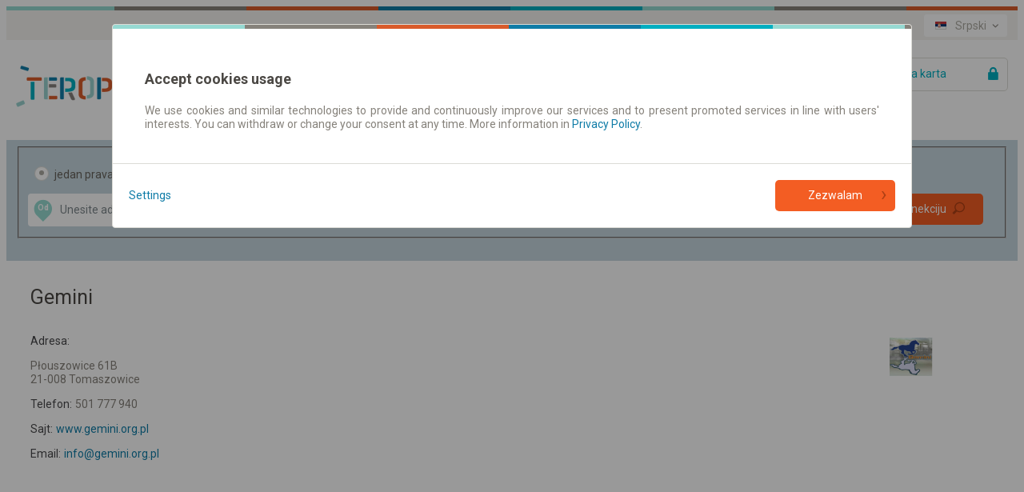

--- FILE ---
content_type: text/html;charset=utf-8
request_url: https://www.teroplan.rs/public/carrierSearcherResults.do?formCompositeCarrierSearcherResults.carrierId=1435
body_size: 18112
content:
<!DOCTYPE html><html lang="sr"><head>
        
<!-- Google Tag Manager -->
<script>(function(w,d,s,l,i){w[l]=w[l]||[];w[l].push({'gtm.start':
new Date().getTime(),event:'gtm.js'});var f=d.getElementsByTagName(s)[0],
j=d.createElement(s),dl=l!='dataLayer'?'&l='+l:'';j.async=true;j.src=
'https://www.googletagmanager.com/gtm.js?id='+i+dl;f.parentNode.insertBefore(j,f);
})(window,document,'script','dataLayer','GTM-TTCRZ38');</script>
<!-- End Google Tag Manager --><meta charset="utf-8">
		<meta http-equiv="content-type" content="text/html; charset=utf-8">
		<meta http-equiv="X-UA-Compatible" content="IE=Edge,chrome=1">
        <meta name="viewport" content="width=device-width, initial-scale=1.0">
		<title>
			teroplan.rs » Vizit karta prevoznika</title>
        <meta name="keywords" content="redovi vožnje, prevoznici, putnik, transport">
        <meta name="description" content="Karte pretraženih prevoznika">
            <meta name="author" content="Teroplan S.A.">
        <meta name="robots" content="all">
        <meta name="revisit-after" content="3 Days">
<link rel="stylesheet" type="text/css" href="/css/teroplan_rs/teroplan-default.css?_=1279301338" />
            <link rel="stylesheet" type="text/css" href="/jsscripts/leaflet/leaflet.css?_=1279301338" />
            <link rel="stylesheet" type="text/css" href="/css/icons.css?_=1279301338" />
            <link rel="stylesheet" type="text/css" href="/css/teroplan_rs/interactiveSliders.css?src=DefaultPage?_=1279301338" />
            <link rel="stylesheet" type="text/css" href="/css/pagesContent/carrierSearcherResultsBody.css?_=1279301338" />
            <link rel="shortcut icon" type="image/x-icon" href="/img/logo-teroplan.ico" />
            <link rel="shortcut icon" type="image/vnd.microsoft.icon"  href="/img/logo-teroplan.ico" />
        
<script type="text/javascript" script-type="runBeforeGetScripts">
	function specificChars(str) {
		var re = new RegExp("&#([0-9]{2,});", "gi");	
		return str.replace(re, function () {					
        	return String.fromCharCode(arguments[1]);
		});
    }
    window.epodroznikBaseURL =  "";
    window.epodroznikBaseURLForUI =  "www" + ".e-podroznik.pl";
    
	var tabToken = (function(tabTokenAsString) {
                        return tabTokenAsString === 'null' ? null : tabTokenAsString;
                   })("c9b4fa460a92d93ff3fd0d87d974f399"),
		baseDir = "",
		expandImgTitle = specificChars("Uvećati"),
		expandImgAlt = specificChars("Uvećati"),
		expandImgSrc = baseDir + "/img/expandCollapseTree/expand.gif",
		collapseImgTitle = specificChars("Smanjite"),
		collapseImgAlt = specificChars("Smanjite"),
		collapseImgSrc = baseDir + "/img/expandCollapseTree/collapse.gif",
		backToTop = specificChars("Vrati se na vrh");
</script>
	
		
		
		
		
					
					
			<script src="/public/getScripts.do?k=939067003|3114470383|1523058717|2118388109|2142964149|1651574884|499715820|4252437974|179438250|378471432|301925260|2969635751|858064397|2238777829|1556219965|1855523085|985466520|551159018|128582195|537593047|305988495|181732016|383779841|446366817|1052706499|93585890|238486297|1547438158|404096008|2013399420|902235699|2206599701|1152452385|2830504303|2327384406|1117783797|882509342|298255225&v=1279301338&widgetDomainContext=www.teroplan.rs" type="text/javascript"></script>	 
		
				
		
		
		
	
 
  
<script type="text/javascript">
(function (window, $, undefined) {
	try {
		
				EPodroznik.setLanguage("RS");
				EPodroznik.setTabToken("c9b4fa460a92d93ff3fd0d87d974f399");
                EPodroznik.Helper.processHomePage("/");
			
	} catch (exc) {
	    if (window.console && window.console.error) {
	        console.error(exc);
	    }
	    try {
	        EPodroznik.Utils.Log.exception(exc);
	    } catch (exc) {
	    }
	}
}(window, $epodroznik, undefined));
</script>
<script type="text/javascript">
	EPodroznik.WidgetConfig = {
        suggestedDefaultType : "AUTO",
		enableMapGPSMarkers: "true"
	};
</script>
<link rel="dns-prefetch" href="https://ajax.googleapis.com">
        <link rel="dns-prefetch" href="https://connect.facebook.net">
        <link rel="dns-prefetch" href="https://www.google.pl">
        <link rel="dns-prefetch" href="https://www.google.com">
        <link rel="dns-prefetch" href="https://googleads.g.doubleclick.net">
        <link rel="dns-prefetch" href="https://www.google-analytics.com">
        </head><body class="epodroznik-sr page-carrier-searcher-results"><!-- Google Tag Manager (noscript) --><noscript><iframe src="https://www.googletagmanager.com/ns.html?id=GTM-TTCRZ38"height="0" width="0" style="display:none;visibility:hidden"></iframe></noscript><!-- End Google Tag Manager (noscript) --><div id="wrapper" class="main-wrapper "><a id="veryTop"></a><div id="topBar" class="wrapper-row row-0 bg-f4f3f0"><div class="width-wrapper"><div class="view-box Component::i18n"><div class="box-content"><div class="i18n-component"><ul class="ui-links ui-links-i18nSelector"><li class="item item-0 item-first item-active"><img src="/img/flags/RS/flag.png" alt="Srpski"/><a href="https://www.teroplan.rs"title="Srpski">Srpski</a></li><li class="item item-1"><img src="/img/flags/EN/flag.png" alt="Engleski"/><a href="https://en.teroplan.rs"title="Engleski">Engleski</a></li><li class="item item-2"><img src="/img/flags/DE/flag.png" alt="Nemački"/><a href="https://de.teroplan.rs"title="Nemački">Nemački</a></li><li class="item item-3"><img src="/img/flags/CZ/flag.png" alt="Česki"/><a href="https://cz.teroplan.rs"title="Česki">Česki</a></li><li class="item item-4"><img src="/img/flags/PL/flag.png" alt="Poljski"/><a href="https://pl.teroplan.rs"title="Poljski">Poljski</a></li><li class="item item-5"><img src="/img/flags/RO/flag.png" alt="Română"/><a href="https://ro.teroplan.rs"title="Română">Română</a></li><li class="item item-6"><img src="/img/flags/UA/flag.png" alt="Українська"/><a href="https://ua.teroplan.rs"title="Українська">Українська</a></li><li class="item item-7 item-last"><img src="/img/flags/RU/flag.png" alt="Русский"/><a href="https://ru.teroplan.rs"title="Русский">Русский</a></li></ul></div><div id="i18nMenu" class="dropdown-layer right-dropdown-layer i18n-menu-layer"><ul class="ui-links ui-links-i18nSelector"><li class="item item-0 item-first item-active"><img src="/img/flags/RS/flag.png" alt="Srpski"/><a href="https://www.teroplan.rs"title="Srpski">Srpski</a></li><li class="item item-1"><img src="/img/flags/EN/flag.png" alt="Engleski"/><a href="https://en.teroplan.rs"title="Engleski">Engleski</a></li><li class="item item-2"><img src="/img/flags/DE/flag.png" alt="Nemački"/><a href="https://de.teroplan.rs"title="Nemački">Nemački</a></li><li class="item item-3"><img src="/img/flags/CZ/flag.png" alt="Česki"/><a href="https://cz.teroplan.rs"title="Česki">Česki</a></li><li class="item item-4"><img src="/img/flags/PL/flag.png" alt="Poljski"/><a href="https://pl.teroplan.rs"title="Poljski">Poljski</a></li><li class="item item-5"><img src="/img/flags/RO/flag.png" alt="Română"/><a href="https://ro.teroplan.rs"title="Română">Română</a></li><li class="item item-6"><img src="/img/flags/UA/flag.png" alt="Українська"/><a href="https://ua.teroplan.rs"title="Українська">Українська</a></li><li class="item item-7 item-last"><img src="/img/flags/RU/flag.png" alt="Русский"/><a href="https://ru.teroplan.rs"title="Русский">Русский</a></li></ul></div><script type="text/javascript">(function (window, $, undefined) {try {$(".Component\\:\\:i18n .item-active").click(function(e) {e.preventDefault();$("#i18nMenu").toggle();});$(document).bind('click', function(event) {var $target = $epodroznik(event.target);if (!$target.parents('.Component\\:\\:i18n').length) {$("#i18nMenu").hide();}});} catch (exc) {if (window.console && window.console.error) {console.error(exc);}try {EPodroznik.Utils.Log.exception(exc);} catch (exc) {}}}(window, $epodroznik, undefined));</script></div></div><div class="view-box DefinitionsSet::SocialNetworks"><div class="box-content"><div id="fb-root"></div><script>window.insertedFacebookLikeButton = window.insertedFacebookLikeButton || false;document.addEventListener("DOMContentLoaded", function() {if (window.insertedFacebookLikeButton) {return;}window.insertedFacebookLikeButton = true;(function(d, s, id) {var js, fjs = d.getElementsByTagName(s)[0];if (d.getElementById(id)) return;js = d.createElement(s); js.id = id;js.src = "//connect.facebook.net/sr_RS/sdk.js#xfbml=1&version=v2.8&appId=1730927563849306";fjs.parentNode.insertBefore(js, fjs);}(document, 'script', 'facebook-jssdk'));});</script><div id="fb1763830673187" class="fb-like-ep"><div  class="fb-like" data-href="https://www.facebook.com/teroplan.rs" data-layout="button_count"data-action="like" data-show-faces="true" data-share="false"></div></div></div></div></div></div><div id="header" class="wrapper-row row-1 bg-fff"><div class="width-wrapper"><div class="view-box Component::MainLogo"><div class="box-content"><a href="http://www.teroplan.rs" class="main-logo" title="Red vožnje i jeftine autobuske karte - teroplan.rs"><img src="/img/logos/teroplan-logo.png" class="main-logo-img" alt="Red vožnje i jeftine autobuske karte - teroplan.rs"><img src="/img/logos/PL/e-podroznik.pl-rozklad-jazdy-pks-pkp-busy-mpk-contrast.png" class="main-logo-img-contrast" style="display: none" /></a></div></div><div class="view-box Component::MyAccountButton"><div class="box-content"><a id="lf_1763830673187" href="/public/logIntoTicketP.do?tabToken=c9b4fa460a92d93ff3fd0d87d974f399" class="btnSubmit lnkLogin icon icon-right icon-lock" rel="nofollow">Vaša karta </a><script type="text/javascript">(function (window, $, undefined) {try {var $curtain = $("<div style='z-index: 1'><div class='layer-content dropdown-layer right-dropdown-layer main-menu-layer'><\/div><\/div>"),$button = $("#lf_1763830673187"),inProgress = false;function stopPropagation(oEvent) {if ($(oEvent.target).is("a")) {return;}oEvent.stopPropagation();}function correctPosition() {var pos = $button.offset();$curtain.children().eq(0).css({"min-width": $button.get(0).offsetWidth + "px","left": (pos.left + $button.get(0).offsetWidth) + "px","top": (pos.top + $button.get(0).offsetHeight) + "px"});}function toggleCurtain(oEvent) {switch (oEvent.type) {case 'click':break;case 'keydown':if (oEvent.keyCode !== 27) {return;}break;default:return;}$curtain.css("zIndex", $curtain.getNextZindex());$curtain.toggle();if (!$(oEvent.target).is("a")) {oEvent.preventDefault();}}function clickHandler(oEvent) {var exc,$this = $epodroznik(this),oParams = {url: $this.attr("href"),cache: true,data: {"ajax": 1},complete: function () {inProgress = false;},dataType: "text",success: function (data, textStatus, jqXHR) {try {var $data = $epodroznik(data),/* wyciągamy skrypty */scripts = ['<script type="text\/javascript">'],/* kontener na html */$dst = $curtain.children().eq(0);/* usuwamy skrypty z odpowiedzi */$data.find("script").each(function () {this.parentNode.removeChild(this);scripts.push(this.innerHTML || this.text);});scripts.push("<\/script>");$dst.html([$data.html(), scripts.join("")].join(""));correctPosition();$curtain.css("zIndex", $curtain.getNextZindex());$curtain.show();$this.unbind("click.showLoginForm").bind("click.showLoginForm", function (oEvent) {oEvent.preventDefault();$curtain.toggle();return false;});} catch (exc) {}},error: function (jqXHR, textStatus, errorThrown) {$this.one("click.showLoginForm", clickHandler);}};$curtain.appendTo(window.document.body);try {inProgress = true;$this.bind("click.showLoginForm", stopPropagation);$epodroznik.ajax(oParams);} finally {oEvent.preventDefault();}}(function () {$button.one("click.showLoginForm", clickHandler);$curtain.css({position: "absolute",top: 0,left: 0,width: "100%",height: "100%",display: "none"}).appendTo(window.document.body).click(toggleCurtain).keydown(toggleCurtain).children().eq(0).click(stopPropagation);$(window).bind("resize", correctPosition);}());} catch (exc) {if (window.console && window.console.error) {console.error(exc);}try {EPodroznik.Utils.Log.exception(exc);} catch (exc) {}}}(window, $epodroznik, undefined));</script></div></div><div class="view-box Links::MainMenu"><div class="box-content"><ul class="ui-links ui-links-MainMenu"><li class="item item-0 item-first item-active item-"><a href="//www.teroplan.rs/"title="Red vožnje | Karte">Red vožnje | Karte</a></li><li class="item item-1 item-last item-"><a href="//www.teroplan.rs/public/timeTableSearcher.do"title="Redovi vožnje/polasci">Redovi vožnje/polasci</a></li></ul></div></div></div></div><div class="view-box Component::PageModuleConnectionsSearcherWithMap"><div class="box-content"><div id="GlobalConnectionsSearcher1763830673190" class="connectionsSearcherComponent"><div class="connections-searcher"><form name="searcherFinalForm" method="post" action="/public/searcherFinal.do?method=task" class="frmSearcherFrm textModeOff" id="frm_1763830673190"><fieldset ><div class="fields textModeOff"><div class="hiddenDataHolder"><input type="hidden" name="tseVw"value="regularP"/><input type="hidden" name="tabToken"value="c9b4fa460a92d93ff3fd0d87d974f399" /><input type="hidden" name="formCompositeSearcherFinal.formCompositeSearcherH.fromCityId" value=""/><input type="hidden" name="formCompositeSearcherFinal.formCompositeSearcherH.toCityId" value=""/><input type="hidden" name="formCompositeSearcherFinal.formCompositeSearcherH.intermediateCityId" value=""/><input type="hidden" name="fromV" value=""/><input type="hidden" name="toV" value="" /></div><div class="tripType"><label class="lblRadio frmButtonFlat lblOneWay"><span class="fldContainer"><input type="radio" name="tripType" class="fldRadio"value="one-way"checked/></span><span class="fldCaption">jedan pravac</span></label><label class="lblRadio frmButtonFlat lblReturn"><span class="fldContainer"><input type="radio" name="tripType" class="fldRadio"value="two-way"/></span><span class="fldCaption">povratak</span></label></div><div class="fromToHolder"><label class="lblFrom balloon-hint bottom-center"><span class="fldContainer"><span class="placeMarker from icon icon-left icon-map-source-target-marker">Od</span><input type="text" name="formCompositeSearcherFinal.formCompositeSearcherH.fromText" value="" class="fldText"></span></label><button type="button" class="frmButton btnSwitchPlaces" tabindex="-1" value="false" ><div class="icon icon-left icon-arrow-shaft-left"></div><div class="icon icon-left icon-arrow-shaft-right"></div><div class="icon icon-left icon-arrow-shaft-down"></div><div class="icon icon-left icon-arrow-shaft-up"></div></button><label class="lblTo balloon-hint bottom-center"><span class="fldContainer"><span class="placeMarker to icon icon-left icon-map-source-target-marker">Do</span><input type="text" name="formCompositeSearcherFinal.formCompositeSearcherH.toText" value="" class="fldText"></span></label></div><div class="departureDateTime"><div class="fldContainer dateSelect"><label class="lblDate"><span class="fldContainer"><input type="text" name="formCompositeSearcherFinal.formCompositeSearcherH.dateV" value="22.11.2025" class="fldText"></span></label><div class="calendarDatePicker layer-content dropdown-layer" style="display: none"><button class="closeCalendar">&times;</button><div id="datepicker" class="date-picker-wrapper"></div><div class="ommitControls"><div class="ommitParameter"><label class="lblOmmitDate labelCheckbox frmButtonFlat"><input type="checkbox"name="formCompositeSearcherFinal.formCompositeSearcherH.ommitDate"class="fldCheckbox"/><div class="messageHolder"><span class="fieldCaption">Bez datuma</span></div></label></div><div class="buttonWrapper"><button class="ep-button ep-button-tertiary">Close</button></div></div></div></div><div class="fldContainer timeSelect"><label class="lblTime"><span class="fldContainer"><input type="text" name="formCompositeSearcherFinal.formCompositeSearcherH.timeV" value="" class="fldText"></span></label><div class="layer-content dropdown-layer" style="display: none;"><div class="arrivalDepartureHolder" ><label class="lblRadio frmButtonFlat lblDeparture"><input type="radio" name="formCompositeSearcherFinal.formCompositeSearcherH.arrivalV" value="DEPARTURE" checked="checked" class="fldRadio"><div class="fldDeparture">Polazak</div></label><label class="lblRadio frmButtonFlat lblArrival"><input type="radio" name="formCompositeSearcherFinal.formCompositeSearcherH.arrivalV" value="ARRIVAL" class="fldRadio"><div class="fldArrival">Dolazak</div></label></div><div class="timePicker"><button class="closeCalendar">&times;</button><div class="timePickerHolder"><div class="frmTimePicker"></div></div><div class="ommitControls"><div class="ommitParameter"><label class="lblOmmitTime labelCheckbox frmButtonFlat"><input type="checkbox"name="formCompositeSearcherFinal.formCompositeSearcherH.ommitTime"class="fldCheckbox"checked="checked"/><div class="messageHolder"><span class="fieldCaption">Izostavi vreme</span></div></label></div><div class="buttonWrapper"><button class="ep-button ep-button-tertiary">Close</button></div></div></div></div></div></div><div class="returnDateTime"><span class="placeholder">Datum povratka</span><div class="fldContainer dateSelect"><label class="lblDate"><span class="fldContainer"><input type="text" name="formCompositeSearcherFinal.formCompositeSearcherH.returnDateV" value="" class="fldText"></span></label><div class="calendarDatePicker layer-content dropdown-layer" style="display: none"><button class="closeCalendar">&times;</button><div id="datepicker" class="date-picker-wrapper"></div><div class="ommitControls"><div class="ommitParameter"><label class="lblOmmitDate labelCheckbox frmButtonFlat"><input type="checkbox"checked="checked"name="formCompositeSearcherFinal.formCompositeSearcherH.ommitReturnDate"class="fldCheckbox"/><div class="messageHolder"><span class="fieldCaption">Bez datuma</span></div></label></div><div class="buttonWrapper"><button class="ep-button ep-button-tertiary">Close</button></div></div></div></div><div class="fldContainer timeSelect"><label class="lblTime"><span class="fldContainer"><input type="text" name="formCompositeSearcherFinal.formCompositeSearcherH.returnTimeV" value="" class="fldText"></span></label><div class="layer-content dropdown-layer" style="display: none;"><div class="arrivalDepartureHolder" ><label class="lblRadio frmButtonFlat lblDeparture"><input type="radio" name="formCompositeSearcherFinal.formCompositeSearcherH.returnArrivalV" value="DEPARTURE" checked="checked" class="fldRadio"><div class="fldDeparture">Polazak</div></label><label class="lblRadio frmButtonFlat lblArrival"><input type="radio" name="formCompositeSearcherFinal.formCompositeSearcherH.returnArrivalV" value="ARRIVAL" class="fldRadio"><div class="fldArrival">Dolazak</div></label></div><div class="timePicker"><button class="closeCalendar">&times;</button><div class="timePickerHolder"><div class="frmTimePicker"></div></div><div class="ommitControls"><div class="ommitParameter"><label class="lblOmmitTime labelCheckbox frmButtonFlat"><input type="checkbox"name="formCompositeSearcherFinal.formCompositeSearcherH.ommitReturnTime"class="fldCheckbox"checked="checked"/><div class="messageHolder"><span class="fieldCaption">Izostavi vreme</span></div></label></div><div class="buttonWrapper"><button class="ep-button ep-button-tertiary">Close</button></div></div></div></div></div></div><div class="directs-sellable-container directs-sellable-options"><div class="fldContainer ommitParameter preferDirects"><label class="lblCheckbox labelCheckbox frmButtonFlat lblPreferDirects "><input type="checkbox" checked="checked"onclick="EPodroznik.Utils.Ch48Workaround(this)"name="formCompositeSearchingResults.formCompositeSearcherFinalH.preferDirects"class="fldCheckbox fldPreferDirects"/><span class="fldCaption">Direktne konekcije</span></label></div><div class="fldContainer focusOnSellable preferSellable"><label class="lblCheckbox labelCheckbox frmButtonFlat lblPreferSellable"><input type="checkbox"onclick="EPodroznik.Utils.Ch48Workaround(this)"name="formCompositeSearcherFinal.formCompositeSearcherH.focusedOnSellable"class="fldCheckbox fldPreferSellable"/><span class="fldCaption">Samo on-line karte</span></label></div></div><div class="buttonHolder"><button type="submit"class="btnSubmit btnSearch icon icon-right icon-loop">Pronađite konekciju</button></div></div></fieldset></form><script type="text/javascript">(function () {var fName = "searcherFormTile_" + (new Date()).getTime();window[fName] = (function () {var count = 0;return function runPSearcherForm () {try {if (window.PSearcherForm) {var prefix = '';if (document.getElementById("frm_1763830673190").querySelector('[name^="formCompositeSearcherFinal.formCompositeSearcherH"]')) {prefix = 'formCompositeSearcherFinal.formCompositeSearcherH';} else {prefix = 'formCompositeSearchingResults.formCompositeSearcherFinalH';}PSearcherForm(document.getElementById("frm_1763830673190"),prefix,window,true);try {delete window[fName];} catch (exc) {window[fName] = undefined;}return;}setTimeout(runPSearcherForm, 100);} catch (exc) {console.error(exc);setTimeout(fName, 150);}};}());window[fName]();}());</script><script type="text/javascript">var fromCoords = new Array();var toCoords = new Array();</script><div class="autocomplete" id="ac_1763830673192" style="display: none;"><div class="frmToolbar"><label class="lblRadio sugButton" title="Sve"><span class="fldContainer icon icon-left icon-sugType-country"><input type="radio" name="suggType" value="ALL" class="radio" /></span></label><label class="lblRadio sugButton" title="Grad/Mesto"><span class="fldContainer icon icon-left icon-sugType-city"><input type="radio" name="suggType" value="CITIES" class="radio" /></span></label><label class="lblRadio sugButton" title="Stajališta"><span class="fldContainer icon icon-left icon-sugType-stop"><input type="radio" name="suggType" value="STOPS" class="radio" /></span></label><label class="lblRadio sugButton" title="Ulice"><span class="fldContainer icon icon-left icon-sugType-street"><input type="radio" name="suggType" value="STREETS" class="radio" /></span></label><label class="lblRadio sugButton" title="Adresa"><span class="fldContainer icon icon-left icon-sugType-address"><input type="radio" name="suggType" value="ADDRESSES" class="radio" /></span></label></div><div class="flags"><span id="acFlag_rs" class="frmButtonFlat" title="Srbija"><span class="imageSprite sprite-label-bottom"><img alt="Srbija" src="/img/transparent.gif"class="icon flag-ac-rs-h"/></span></span><span id="acFlag_ba" class="frmButtonFlat" title="Bosna i Hercegovina"><span class="imageSprite sprite-label-bottom"><img alt="Bosna i Hercegovina" src="/img/transparent.gif"class="icon flag-ac-ba-h"/></span></span><span id="acFlag_me" class="frmButtonFlat" title="Crna Gora"><span class="imageSprite sprite-label-bottom"><img alt="Crna Gora" src="/img/transparent.gif"class="icon flag-ac-me-h"/></span></span><span id="acFlag_mk" class="frmButtonFlat" title="Makedonija"><span class="imageSprite sprite-label-bottom"><img alt="Makedonija" src="/img/transparent.gif"class="icon flag-ac-mk-h"/></span></span><span id="acFlag_hr" class="frmButtonFlat" title="Hrvatska"><span class="imageSprite sprite-label-bottom"><img alt="Hrvatska" src="/img/transparent.gif"class="icon flag-ac-hr-h" /></span></span><span id="acFlag_hu" class="frmButtonFlat" title="Mađarska"><span class="imageSprite sprite-label-bottom"><img alt="Mađarska" src="/img/transparent.gif"class="icon flag-ac-hu-h"/></span></span><span id="acFlag_ro" class="frmButtonFlat" title="Rumunija"><span class="imageSprite sprite-label-bottom"><img alt="Rumunija" src="/img/transparent.gif"class="icon flag-ac-ro-h"/></span></span><span id="acFlag_at" class="frmButtonFlat" title="Austrija"><span class="imageSprite sprite-label-bottom"><img alt="Austrija" src="/img/transparent.gif"class="icon flag-ac-at-h"/></span></span><span id="acFlag_sk" class="frmButtonFlat" title="Slovačka"><span class="imageSprite sprite-label-bottom"><img alt="Slovačka" src="/img/transparent.gif"class="icon flag-ac-sk-h"/></span></span><span id="acFlag_cz" class="frmButtonFlat" title="Češka Republika"><span class="imageSprite sprite-label-bottom"><img alt="Češka Republika" src="/img/transparent.gif"class="icon flag-ac-cz-h"/></span></span><span id="acFlag_pl" class="frmButtonFlat" title="Poljska"><span class="imageSprite sprite-label-bottom"><img alt="Poljska" src="/img/transparent.gif"class="icon flag-ac-pl-h"/></span></span><span id="acFlag_ua" class="frmButtonFlat" title="Ukrajna"><span class="imageSprite sprite-label-bottom"><img alt="Ukrajna" src="/img/transparent.gif"class="icon flag-ac-ua-h"/></span></span><span id="acFlag_de" class="frmButtonFlat" title="Nemačka"><span class="imageSprite sprite-label-bottom"><img alt="Nemačka" src="/img/transparent.gif"class="icon flag-ac-de-h"/></span></span><span id="acFlag_se" class="frmButtonFlat" title="Švedska"><span class="imageSprite sprite-label-bottom"><img alt="Švedska" src="/img/transparent.gif"class="icon flag-ac-se-h"/></span></span><span id="acFlag_dk" class="frmButtonFlat" title="Danska"><span class="imageSprite sprite-label-bottom"><img alt="Danska" src="/img/transparent.gif"class="icon flag-ac-dk-h"/></span></span><span id="acFlag_be" class="frmButtonFlat" title="Belgija"><span class="imageSprite sprite-label-bottom"><img alt="Belgija" src="/img/transparent.gif"class="icon flag-ac-be-h"/></span></span><span id="acFlag_nl" class="frmButtonFlat" title="Holandija"><span class="imageSprite sprite-label-bottom"><img alt="Holandija" src="/img/transparent.gif"class="icon flag-ac-nl-h"/></span></span><span id="acFlag_ch" class="frmButtonFlat" title="Švajcarska"><span class="imageSprite sprite-label-bottom"><img alt="Švajcarska" src="/img/transparent.gif"class="icon flag-ac-ch-h"/></span></span><span id="acFlag_it" class="frmButtonFlat" title="Italija"><span class="imageSprite sprite-label-bottom"><img alt="Italija" src="/img/transparent.gif"class="icon flag-ac-it-h"/></span></span><span id="acFlag_fr" class="frmButtonFlat" title="Francuska"><span class="imageSprite sprite-label-bottom"><img alt="Francuska" src="/img/transparent.gif"class="icon flag-ac-fr-h"/></span></span><span id="acFlag_es" class="frmButtonFlat" title="Španija"><span class="imageSprite sprite-label-bottom"><img alt="Španija" src="/img/transparent.gif"class="icon flag-ac-es-h"/></span></span><span id="acFlag_pt" class="frmButtonFlat" title="Portugal"><span class="imageSprite sprite-label-bottom"><img alt="Portugal" src="/img/transparent.gif"class="icon flag-ac-pt-h"/></span></span><span id="acFlag_gb" class="frmButtonFlat" title="Velika Britanija"><span class="imageSprite sprite-label-bottom"><img alt="Velika Britanija" src="/img/transparent.gif"class="icon flag-ac-gb-h"/></span></span><span id="acFlag_bl" class="frmButtonFlat" title="Bugarska"><span class="imageSprite sprite-label-bottom"><img alt="Bugarska" src="/img/transparent.gif"class="icon flag-ac-bl-h"/></span></span><span id="acFlag_by" class="frmButtonFlat" title="Belarus"><span class="imageSprite sprite-label-bottom"><img alt="Belarus" src="/img/transparent.gif"class="icon flag-ac-by-h"/></span></span><span id="acFlag_lv" class="frmButtonFlat" title="Letonija"><span class="imageSprite sprite-label-bottom"><img alt="Letonija" src="/img/transparent.gif"class="icon flag-ac-lv-h"/></span></span><span id="acFlag_md" class="frmButtonFlat" title="Moldavija"><span class="imageSprite sprite-label-bottom"><img alt="Moldavija" src="/img/transparent.gif"class="icon flag-ac-md-h"/></span></span><span id="acFlag_tr" class="frmButtonFlat" title="Turska"><span class="imageSprite sprite-label-bottom"><img alt="Turska" src="/img/transparent.gif"class="icon flag-ac-tr-h"/></span></span><span id="acFlag_no" class="frmButtonFlat" title="Norveška"><span class="imageSprite sprite-label-bottom"><img alt="Norveška" src="/img/transparent.gif"class="icon flag-ac-no-h"/></span></span><span id="acFlag_lu" class="frmButtonFlat" title="Luksemburg"><span class="imageSprite sprite-label-bottom"><img alt="Luksemburg" src="/img/transparent.gif"class="icon flag-ac-lu-h"/></span></span><span id="acFlag_hr" class="frmButtonFlat" title="Hrvatska"><span class="imageSprite sprite-label-bottom"><img alt="Hrvatska" src="/img/transparent.gif"class="icon flag-ac-hr-h"/></span></span><span id="acFlag_si" class="frmButtonFlat" title="Slovenija"><span class="imageSprite sprite-label-bottom"><img alt="Slovenija" src="/img/transparent.gif"class="icon flag-ac-si-h"/></span></span><span id="acFlag_ee" class="frmButtonFlat" title="Estonija"><span class="imageSprite sprite-label-bottom"><img alt="Estonija" src="/img/transparent.gif"class="icon flag-ac-ee-h"/></span></span><span id="acFlag_lt" class="frmButtonFlat" title="Litvanija"><span class="imageSprite sprite-label-bottom"><img alt="Litvanija" src="/img/transparent.gif"class="icon flag-ac-lt-h"/></span></span><span id="acFlag_fake" class="frmButtonFlat" title="ostale "><span class="imageSprite sprite-label-bottom"><img alt="ostale" src="/img/transparent.gif"class="icon flag-ac-fake-h"/></span></span></div></div><script type="text/javascript">(function (window, $, undefined) {try {window.AutoCompleteUtils = {};var i18n = {"GROUP_STOP": 'Transportna čvorišta',"BUS_STOP": 'Autobuska stajališta',"RAIL_STOP": 'Železnička stajališta',"URBAN_STOP": 'Gradske stanice',"FERRY_STOP": 'Trajektni terminali',"MORE": 'Više sugestija'};var enforceSuggestedType = null;AutoCompleteUtils.ICONS = {"CITY": "icon-village","BIG_CITY": "icon-big-city","VERY_BIG_CITY": "icon-metropolis","RAIL_STOP": "icon-stop-train","BUS_STOP": "icon-stop-bus","URBAN_STOP": "icon-stop-urban","FERRY_STOP": "icon-stop-ferry","GROUP_STOP": "icon-stop-group","DOOR2DOOR": "icon-stop-bus","STREET": "icon-street","ADDRESS": "icon-address","GEO_POINT": "icon-geo-point","LINE": "icon-sugType-line","URBAN_BUS_LINE": "icon-line-bus","URBAN_TRAM_LINE": "icon-line-tram","URBAN_TROLLEYBUS_LINE": "icon-line-trolley","URBAN_SUBWAY_LINE": "icon-line-metro","URBAN_FERRY_LINE": "icon-line-ferry"};function getSuggestionGroupTypeByItemType(sType) {switch (sType) {case 'CITY':case 'BIG_CITY':case 'VERY_BIG_CITY':return 'CITIES';case 'BUS_STOP':case 'GROUP_STOP':case 'RAIL_STOP':case 'URBAN_STOP':case 'FERRY_STOP':case 'DOOR2DOOR':return 'STOPS';case 'STREET':return 'STREETS';case 'ADDRESS':return 'ADDRESSES';case 'GEO_POINT':return 'GEOGRAPHICAL';case 'LINE':return 'LINE';default:return sType;}}function parseSuggestionResponse(sResponse) {var toReturn;try {suggestionsResp = JSON.parse(sResponse);countries = suggestionsResp.countriesCodes;toReturn = suggestionsResp.suggestions;if (toReturn.length > 0) {if (suggestedTypeProperty.get() === 'AUTO') {$completionToolbar.find(".\\:pressed:first").removeClass(":pressed").end().find("input[value=" +getSuggestionGroupTypeByItemType(toReturn[0].t) +"]:first").parents("label:first").addClass(":pressed");} else {$completionToolbar.find("input[value=" +getSuggestionGroupTypeByItemType(suggestedTypeProperty.get()) +"]:first").parents("label:first").addClass(":pressed");}if (countries.length >= 1) {$flagsToolbar.show();$flagsToolbar.find(".frmButtonFlat").removeClass("selected").hide();for(var i = 0; i < countries.length; i++) {country = countries[i];if (country == country.toUpperCase()){country = country.toLowerCase();$flagsToolbar.find("#acFlag_" + country).addClass("selected");}$flagsToolbar.find("#acFlag_" + country).css("display", "");}} else {$flagsToolbar.hide();}if (search4More !== true) {/* czy pokazać przycisk Więcej wyników podpowiedzi */i = 0;if (toReturn[i].isFake) i++;if (toReturn[i].sm == "true") {toReturn.push({"n": 'MORE',"id": '_' + (new Date()).getTime(),"isFake": true,"isSearch4More": true});}}}search4More = false;} catch (exc) {toReturn = [];}return toReturn;}function getFakeItemCode(oRow) {if (oRow.n == 'MORE') {return ['<div class="header" style="text-align: center" title="',i18n[oRow.n],'"><span class="btn-arr-dwn"><span class=\"imageSprite sprite-label-bottom\">\n\t<img alt=\"\" src=\"\/img\/transparent.gif\" \n\t\tclass=\"icon icon-ac-arrow-dwn\"\n\t\t \n\t\/>\n\t\n<\/span></span></div>'].join("");} else {return ['<div class="header"><span>',i18n[oRow.n],'</span><button type="button" class="frmButton :pressed"><span class=\"imageSprite\">\n\t<img alt=\"\" src=\"\/img\/transparent.gif\" \n\t\tclass=\"icon icon-ac-arrow-collapse\"\n\t\t \n\t\/>\n\t\n<\/span></button></div>'].join("");}}function formatSuggestionItem(oRow) {if (oRow.isFake === true) {return getFakeItemCode(oRow);}var icon,name = oRow.n,additionalInfo = oRow.a[0],depot = "",tmp;switch (oRow.t) {case "CITY":icon = AutoCompleteUtils.ICONS.CITY;break;case "BIG_CITY":icon = AutoCompleteUtils.ICONS.BIG_CITY;break;case "VERY_BIG_CITY":icon = AutoCompleteUtils.ICONS.VERY_BIG_CITY;break;case "RAIL_STOP":icon = AutoCompleteUtils.ICONS.RAIL_STOP;additionalInfo = prepareAdditionalStop(oRow);break;case "BUS_STOP":icon = AutoCompleteUtils.ICONS.BUS_STOP;additionalInfo = prepareAdditionalStop(oRow);break;case "URBAN_STOP":icon = AutoCompleteUtils.ICONS.URBAN_STOP;additionalInfo = prepareAdditionalStop(oRow);break;case "FERRY_STOP":icon = AutoCompleteUtils.ICONS.FERRY_STOP;additionalInfo = prepareAdditionalStop(oRow);break;case "DOOR2DOOR":icon = AutoCompleteUtils.ICONS.BUS_STOP;additionalInfo = prepareAdditionalStop(oRow);break;case "GROUP_STOP":icon = AutoCompleteUtils.ICONS.GROUP_STOP;additionalInfo = prepareAdditionalStop(oRow);break;case "STREET":icon = AutoCompleteUtils.ICONS.STREET;break;case "ADDRESS":icon = AutoCompleteUtils.ICONS.ADDRESS;break;case "LINE":/* 'city-info line ' + oRow.a[1].toLowerCase(), */name = ['[', oRow.n, ']\u2192', oRow.a[3]].join('');icon = AutoCompleteUtils.ICONS[oRow.a[1]];additionalInfo = getPlaceDetails(oRow);break;case "POI":icon = AutoCompleteUtils.ICONS.POI;break;case "GEO_POINT":icon = AutoCompleteUtils.ICONS.GEO_POINT;break;}if (oRow.d === "true") {depot = " <small>[AUTOBUSKA STANICA]</small>";}return ['<div class="city-info icon icon-left ', icon, '">', '<span class="name">' , name, depot, '</span>', '<span class="administrative-division">', additionalInfo, '</span></div>'].join("");}function prepareAdditionalStop(oRow) {var info = oRow.a,city = oRow.cai;var toReturn = city;if (info.length > 1) {var title = info[1],carriers = title.split(','),i,carriersText;if (carriers.length > 0) {toReturn = [toReturn, '<br />', carriers[0]].join("");}if (carriers.length > 1) {toReturn = [toReturn, ', ', carriers[1]].join("");}if (carriers.length > 2) {/*toReturn = [toReturn, "... (<span title='", title, "'>više</span>)"].join("");*/carriersText = [];var $type;/* wersja II Patryka */if (carriers.length > 30) {carriersText.push(carriers[0].substr(carriers[0].indexOf(":") + 2));for (i = 1; i < carriers.length; i += 1) {carriersText.push(" &bull; ");carriersText.push(carriers[i].trim());}$type = 'long';/* wersja I Patryka */} else {carriersText.push('<ul style="list-style-type: square; float: left"><li>');carriersText.push(carriers[0].substr(carriers[0].indexOf(":") + 2));for (i = 1; i < carriers.length; i += 1) {carriersText.push("</li><li>");carriersText.push(carriers[i].trim());}carriersText.push("</li></ul>");$type = 'short';}$tooltipText = $('<span class="tooltipHint" style="font-size: smaller"></span>').html(carriersText.join(''));$additionalMore = $('<span class="additionalMore tooltip ' + $type + '"></span>').text('više').after($tooltipText);toReturn = [toReturn, "... (", $additionalMore.parent().html(), ")"].join("");}}return toReturn;}function getPlaceDetails(oRow) {if (oRow === null) {return '';}var cityInfo = "";switch (oRow.t) {case "CITY":case "BIG_CITY":case "VERY_BIG_CITY":cityInfo = oRow.a[0];break;case "RAIL_STOP":case "BUS_STOP":case "URBAN_STOP":case "FERRY_STOP":case "DOOR2DOOR":case "GROUP_STOP":cityInfo = oRow.cai;break;case "STREET":case "ADDRESS":case "GEO_POINT":cityInfo = oRow.a[0];break;case "POI":cityInfo = ""; /* uzupełnić */break;/*case "GEO_POINT":cityInfo = "Geografska tačka";break;*/case "LINE":return oRow.a[2] || '\uFEFF';}return cityInfo;}function updatePlaceAndIcon(oRow) {var $container = $input.parent();$container.removeClass();$container.addClass($containerDefaultClasses);if (oRow === null) {$placeDetails.text('');return;}$container.addClass("icon icon-left");if (oRow.t === 'LINE') {$container.addClass(AutoCompleteUtils.ICONS[oRow.a[1]]);} else {$container.addClass(AutoCompleteUtils.ICONS[oRow.t] || '');}$placeDetails.html(getPlaceDetails(oRow));}function toggleIconAndDetails(bHide) {if (bHide === true) {$placeDetails.hide();$input.css('padding-left', '');return;}$placeDetails.show();}function updateScopeCookie(oRow) {/* MZ */if (oRow !== null) {var cityId = oRow.cid;if (oRow.t === 'CITY'|| oRow.t === 'BIG_CITY'|| oRow.t === 'VERY_BIG_CITY') {cityId = oRow.id;}if (typeof cityId !== 'undefined' && cityId !== null && cityId !== "0" && cityId.length > 0) {var cookieValue = EPodroznik.Utils.Cookies.getCookie("scope") || "";var scopeConnections = "";var scopeTimetables = "";if (cookieValue.indexOf("s") !== -1) {var a = cookieValue.split("s", 2);scopeConnections = a[0];scopeTimetables = a[1];}if( 'SOURCE' === 'TIMETABLES') {scopeTimetables = appendToMagicString(cityId, scopeTimetables, 4);} else {scopeConnections = appendToMagicString(cityId, scopeConnections, 6);}EPodroznik.Utils.Cookies.setCookie("scope", scopeConnections + "s" + scopeTimetables, 365);}}}function appendToMagicString(cityId, magicString, count) {if (magicString.length > 0) {var splitted = magicString.split("\.");if (splitted.length > count - 1) {splitted = splitted.slice(1, count);}magicString = splitted.join(".") + ".";}magicString += cityId;return magicString;}function onSelect(oEvent, liNode, oRow, modifiers) {var cursor, $cursor, data;if (oRow == null) {selectedItem.set(null);} else if (oRow.isFake === true) {modifiers.updateInput = false;modifiers.hideResults = false;if (oRow.isSearch4More === true) {search4More = true;var top = liNode.clientTop;$input.triggerHandler("keydown", [true]);}selectedItem.set(null);} else {selectedItem.set(oRow);}return false;}function onTypeChange(oldValue, newValue) {$completionToolbar.find(".\\:pressed:first").removeClass(":pressed").end().find('input[value=' + newValue + ']').parents("label:first").addClass(":pressed");if (oldValue !== newValue) {search4More = false;$input.trigger("keydown", [true]);}}function prepareParameters(sInputText) {var toReturn = {query: sInputText,type: suggestedTypeProperty.get(),requestKind: 'SOURCE'}; if (search4More === true) {toReturn.more = true;}toReturn.countryCode = chosenCountryCode;toReturn.forcingCountryCode = forcingCountryCode;return toReturn;}function getValue (row) {switch (row.t) {case "CITY":case "BIG_CITY":case "VERY_BIG_CITY":case "RAIL_STOP":case "BUS_STOP":case "URBAN_STOP":case "FERRY_STOP":case "DOOR2DOOR":case "GROUP_STOP":return row.n;case "LINE":return [row.n, '\u2192', row.a[0].split(', ')[1]].join('');case "POI":case "GEO_POINT":return row.n;case "STREET":case "ADDRESS":var city = row.c;city = city.replace("M.", "");city = city.replace("st.", "");city = $.trim(city);return city + ", " + row.n;}}var $input,$containerDefaultClasses,$completionToolbar,$status,$suggestions,$additionalFeatures,$placeDetails,completerParams,suggestedTypeProperty,chosenCountryCode = "",forcingCountryCode,search4More,selectedItem,last;completerParams = {minChars: 1,resultsClass: "autocomplete ac_results ep-content searcher-suggest layer-content dropdown-layer",posByOffset: true,wrapAround: true,dontSetWidth: true,parseData: parseSuggestionResponse,formatItem: formatSuggestionItem,getValue: getValue,prepareParametersMap: prepareParameters,cacheLength: 0,delay: 100,isCrossDomain : false,timeout: 60 * 1000,selectFirstOnBlur: true,posByRectBox: false};$input = $('#frm_1763830673190 input[name$=.fromText]');if (!$input.size()) {console.warn('unable to find input with selector: "#frm_1763830673190 input[name$=.fromText]"');return;}$completionToolbar = $('#ac_1763830673192>.frmToolbar');$flagsToolbar = $('#ac_1763830673192>.flags');$status = $('<p class="noResultAlert"><\/p>');search4More = false;forcingCountryCode = false;if (enforceSuggestedType != undefined && enforceSuggestedType != null) {suggestedTypeProperty = new ObservableProperty(enforceSuggestedType);} else {if (EPodroznik.Utils.Cookies.getCookie("suggestionMode")) {suggestedTypeProperty = new ObservableProperty(EPodroznik.Utils.Cookies.getCookie("suggestionMode"));} else {suggestedTypeProperty = new ObservableProperty(EPodroznik.WidgetConfig.suggestedDefaultType);}suggestedTypeProperty.addChangeListener(onTypeChange);}selectedItem = new ObservableProperty(null);selectedItem.addChangeListener(function (oldValue, newValue) {if (oldValue === newValue) {return;}updatePlaceAndIcon(newValue);toggleIconAndDetails(newValue === null);updateScopeCookie(newValue);if (newValue !== null) {last = getValue(newValue);} else {last = '';}$input.trigger('suggestion_updated', [newValue]);});function getSuggestionsMetrics() {var toReturn = {top: 0, left: 0};toReturn.top = $suggestions.get(0).offsetTop;if ($completionToolbar.size() > 0) {toReturn.top += $completionToolbar.get(0).offsetHeight;}toReturn.left = $suggestions.get(0).offsetLeft + $suggestions.get(0).offsetWidth;return toReturn;}$input.one("ac_init", function (oEvent, resultsContainer) {$suggestions = $(resultsContainer);$placeDetails = $('<small><\/small>').insertAfter($input.parent()).addClass("city-info");$containerDefaultClasses = $input.parent().attr("class");}).bind("ac_beforerequest", function (oEvent, resultsContainer) {$status.text('Traži se ...');$(this).trigger('ep_change');}).bind("ac_listrendered", function (oEvent, resultsContainer, data) {if ($input.val() === '') {$suggestions.hide();forcingCountryCode = false;}$status.prependTo(resultsContainer);$completionToolbar.insertBefore($status);$flagsToolbar.insertAfter($completionToolbar);$flagsToolbar.find('.frmButtonFlat').unbind("click").bind("click", function (oEvent) {myId = $(this).attr('id');chosenCountryCode = myId.substring(7, myId.length);forcingCountryCode = true;$input.trigger("keydown", [true]);});var $resultsContainer = $(resultsContainer);if (data.length < 1) {var $html = 'Ne znamo na koje mesto mislite :(' + '<span class="fldAnnotation">' + 'Pokušaj da upišeš uopštenije ime, npr. Grad' + '</span>';$status.html($html).show();$flagsToolbar.hide();} else {$status.hide();$input.get(0).autocompleter.makeActive(0);}$suggestions.find(".additionalMore").unbind("tooltip_before_show").bind("tooltip_before_show", function(event) {var $more = $epodroznik(this);var $tooltip = $epodroznik("#tooltip");var $x = $more.offset().left - $more.width() / 2;if ($more.hasClass("short")) {$x -= 20;}var $y = $more.offset().top + $more.outerHeight() + 25;$tooltip.css({left: Math.max(0, $x), top: $y});$tooltip.addClass("carrier-dropdown-layer");}).unbind("tooltip_after_hide").bind("tooltip_after_hide", function(event) {$epodroznik("#tooltip").removeClass("carrier-dropdown-layer");});}).bind("ac_itemselected", onSelect).bind("blur.toggleicon", function () {var exc, d;try {if (last !== '') {d = this.autocompleter.getData();if (d && d.length && d.length === 1) {if (d[0] !== selectedItem.get()) {$input.trigger('ac_itemselected', [null, d[0], {}]);}}}} catch (exc) {} finally {if (this.value.trim().length > 0 && selectedItem.get() !== null) {this.value = last = getValue(selectedItem.get());} else {selectedItem.set(null);} }}).bind('ep_change', (function () {return function (oEvent, a) {if ($input.val() === '') {forcingCountryCode = false;}if (this.value === last) {return;}last = this.value;if (selectedItem.get() !== null) {$(this).triggerHandler('ac_itemselected', [null, null, {}]);}};}())).bind('keyup', function (oEvent) {$(this).trigger('ep_change', [oEvent]);});$input.each(function (_, node) {$(node).autocomplete('/public/suggest.do', Object.assign({}, completerParams, (window.__EPODROZNIK_COMPLETER_PARAMS_OVERRRIDE__ || {})[node.name] || {}));});$input.get(0).getSelectedItem = function () {return selectedItem.get();};$input.get(0).setSelectedItem = function (oItem) {selectedItem.set(oItem);};$completionToolbar.find("label").bind("click.suggestiontypechanged", function (oEvent) {oEvent.stopPropagation();oEvent.preventDefault();var input = $(this).find("input:first").get(0);suggestedTypeProperty.set(input.value);$input.get(0).autocompleter.showResults();last = '';$input.trigger('ep_change');});} catch (exc) {if (window.console && window.console.error) {console.error(exc);}try {EPodroznik.Utils.Log.exception(exc);} catch (exc) {}}}(window, $epodroznik, undefined));</script><div class="autocomplete" id="ac_1763830673196" style="display: none;"><div class="frmToolbar"><label class="lblRadio sugButton" title="Sve"><span class="fldContainer icon icon-left icon-sugType-country"><input type="radio" name="suggType" value="ALL" class="radio" /></span></label><label class="lblRadio sugButton" title="Grad/Mesto"><span class="fldContainer icon icon-left icon-sugType-city"><input type="radio" name="suggType" value="CITIES" class="radio" /></span></label><label class="lblRadio sugButton" title="Stajališta"><span class="fldContainer icon icon-left icon-sugType-stop"><input type="radio" name="suggType" value="STOPS" class="radio" /></span></label><label class="lblRadio sugButton" title="Ulice"><span class="fldContainer icon icon-left icon-sugType-street"><input type="radio" name="suggType" value="STREETS" class="radio" /></span></label><label class="lblRadio sugButton" title="Adresa"><span class="fldContainer icon icon-left icon-sugType-address"><input type="radio" name="suggType" value="ADDRESSES" class="radio" /></span></label></div><div class="flags"><span id="acFlag_rs" class="frmButtonFlat" title="Srbija"><span class="imageSprite sprite-label-bottom"><img alt="Srbija" src="/img/transparent.gif"class="icon flag-ac-rs-h"/></span></span><span id="acFlag_ba" class="frmButtonFlat" title="Bosna i Hercegovina"><span class="imageSprite sprite-label-bottom"><img alt="Bosna i Hercegovina" src="/img/transparent.gif"class="icon flag-ac-ba-h"/></span></span><span id="acFlag_me" class="frmButtonFlat" title="Crna Gora"><span class="imageSprite sprite-label-bottom"><img alt="Crna Gora" src="/img/transparent.gif"class="icon flag-ac-me-h"/></span></span><span id="acFlag_mk" class="frmButtonFlat" title="Makedonija"><span class="imageSprite sprite-label-bottom"><img alt="Makedonija" src="/img/transparent.gif"class="icon flag-ac-mk-h"/></span></span><span id="acFlag_hr" class="frmButtonFlat" title="Hrvatska"><span class="imageSprite sprite-label-bottom"><img alt="Hrvatska" src="/img/transparent.gif"class="icon flag-ac-hr-h"/></span></span><span id="acFlag_hu" class="frmButtonFlat" title="Mađarska"><span class="imageSprite sprite-label-bottom"><img alt="Mađarska" src="/img/transparent.gif"class="icon flag-ac-hu-h"/></span></span><span id="acFlag_ro" class="frmButtonFlat" title="Rumunija"><span class="imageSprite sprite-label-bottom"><img alt="Rumunija" src="/img/transparent.gif"class="icon flag-ac-ro-h"/></span></span><span id="acFlag_at" class="frmButtonFlat" title="Austrija"><span class="imageSprite sprite-label-bottom"><img alt="Austrija" src="/img/transparent.gif"class="icon flag-ac-at-h"/></span></span><span id="acFlag_sk" class="frmButtonFlat" title="Slovačka"><span class="imageSprite sprite-label-bottom"><img alt="Slovačka" src="/img/transparent.gif"class="icon flag-ac-sk-h"/></span></span><span id="acFlag_cz" class="frmButtonFlat" title="Češka Republika"><span class="imageSprite sprite-label-bottom"><img alt="Češka Republika" src="/img/transparent.gif"class="icon flag-ac-cz-h"/></span></span><span id="acFlag_pl" class="frmButtonFlat" title="Poljska"><span class="imageSprite sprite-label-bottom"><img alt="Poljska" src="/img/transparent.gif"class="icon flag-ac-pl-h"/></span></span><span id="acFlag_ua" class="frmButtonFlat" title="Ukrajna"><span class="imageSprite sprite-label-bottom"><img alt="Ukrajna" src="/img/transparent.gif"class="icon flag-ac-ua-h"/></span></span><span id="acFlag_de" class="frmButtonFlat" title="Nemačka"><span class="imageSprite sprite-label-bottom"><img alt="Nemačka" src="/img/transparent.gif"class="icon flag-ac-de-h"/></span></span><span id="acFlag_se" class="frmButtonFlat" title="Švedska"><span class="imageSprite sprite-label-bottom"><img alt="Švedska" src="/img/transparent.gif"class="icon flag-ac-se-h"/></span></span><span id="acFlag_dk" class="frmButtonFlat" title="Danska"><span class="imageSprite sprite-label-bottom"><img alt="Danska" src="/img/transparent.gif"class="icon flag-ac-dk-h"/></span></span><span id="acFlag_be" class="frmButtonFlat" title="Belgija"><span class="imageSprite sprite-label-bottom"><img alt="Belgija" src="/img/transparent.gif"class="icon flag-ac-be-h"/></span></span><span id="acFlag_nl" class="frmButtonFlat" title="Holandija"><span class="imageSprite sprite-label-bottom"><img alt="Holandija" src="/img/transparent.gif"class="icon flag-ac-nl-h"/></span></span><span id="acFlag_ch" class="frmButtonFlat" title="Švajcarska"><span class="imageSprite sprite-label-bottom"><img alt="Švajcarska" src="/img/transparent.gif"class="icon flag-ac-ch-h"/> </span></span><span id="acFlag_it" class="frmButtonFlat" title="Italija"><span class="imageSprite sprite-label-bottom"><img alt="Italija" src="/img/transparent.gif"class="icon flag-ac-it-h"/></span></span><span id="acFlag_fr" class="frmButtonFlat" title="Francuska"><span class="imageSprite sprite-label-bottom"><img alt="Francuska" src="/img/transparent.gif"class="icon flag-ac-fr-h"/></span></span><span id="acFlag_es" class="frmButtonFlat" title="Španija"><span class="imageSprite sprite-label-bottom"><img alt="Španija" src="/img/transparent.gif"class="icon flag-ac-es-h"/></span></span><span id="acFlag_pt" class="frmButtonFlat" title="Portugal"><span class="imageSprite sprite-label-bottom"><img alt="Portugal" src="/img/transparent.gif"class="icon flag-ac-pt-h"/></span></span><span id="acFlag_gb" class="frmButtonFlat" title="Velika Britanija"><span class="imageSprite sprite-label-bottom"><img alt="Velika Britanija" src="/img/transparent.gif"class="icon flag-ac-gb-h"/></span></span><span id="acFlag_bl" class="frmButtonFlat" title="Bugarska"><span class="imageSprite sprite-label-bottom"><img alt="Bugarska" src="/img/transparent.gif"class="icon flag-ac-bl-h"/></span></span><span id="acFlag_by" class="frmButtonFlat" title="Belarus"><span class="imageSprite sprite-label-bottom"><img alt="Belarus" src="/img/transparent.gif"class="icon flag-ac-by-h"/></span></span><span id="acFlag_lv" class="frmButtonFlat" title="Letonija"><span class="imageSprite sprite-label-bottom"><img alt="Letonija" src="/img/transparent.gif"class="icon flag-ac-lv-h"/></span></span><span id="acFlag_md" class="frmButtonFlat" title="Moldavija"><span class="imageSprite sprite-label-bottom"><img alt="Moldavija" src="/img/transparent.gif"class="icon flag-ac-md-h"/></span></span><span id="acFlag_tr" class="frmButtonFlat" title="Turska"><span class="imageSprite sprite-label-bottom"><img alt="Turska" src="/img/transparent.gif"class="icon flag-ac-tr-h"/></span></span><span id="acFlag_no" class="frmButtonFlat" title="Norveška"><span class="imageSprite sprite-label-bottom"><img alt="Norveška" src="/img/transparent.gif"class="icon flag-ac-no-h"/></span></span><span id="acFlag_lu" class="frmButtonFlat" title="Luksemburg"><span class="imageSprite sprite-label-bottom"><img alt="Luksemburg" src="/img/transparent.gif"class="icon flag-ac-lu-h"/></span></span><span id="acFlag_hr" class="frmButtonFlat" title="Hrvatska"><span class="imageSprite sprite-label-bottom"><img alt="Hrvatska" src="/img/transparent.gif"class="icon flag-ac-hr-h"/></span></span><span id="acFlag_si" class="frmButtonFlat" title="Slovenija"><span class="imageSprite sprite-label-bottom"><img alt="Slovenija" src="/img/transparent.gif"class="icon flag-ac-si-h"/></span></span><span id="acFlag_ee" class="frmButtonFlat" title="Estonija"><span class="imageSprite sprite-label-bottom"><img alt="Estonija" src="/img/transparent.gif"class="icon flag-ac-ee-h"/></span></span><span id="acFlag_lt" class="frmButtonFlat" title="Litvanija"><span class="imageSprite sprite-label-bottom"><img alt="Litvanija" src="/img/transparent.gif"class="icon flag-ac-lt-h"/></span></span><span id="acFlag_fake" class="frmButtonFlat" title="ostale "><span class="imageSprite sprite-label-bottom"><img alt="ostale" src="/img/transparent.gif"class="icon flag-ac-fake-h"/></span></span></div></div><script type="text/javascript">(function (window, $, undefined) {try {window.AutoCompleteUtils = {};var i18n = {"GROUP_STOP": 'Transportna čvorišta',"BUS_STOP": 'Autobuska stajališta',"RAIL_STOP": 'Železnička stajališta',"URBAN_STOP": 'Gradske stanice',"FERRY_STOP": 'Trajektni terminali',"MORE": 'Više sugestija'};var enforceSuggestedType = null;AutoCompleteUtils.ICONS = {"CITY": "icon-village","BIG_CITY": "icon-big-city","VERY_BIG_CITY": "icon-metropolis","RAIL_STOP": "icon-stop-train","BUS_STOP": "icon-stop-bus","URBAN_STOP": "icon-stop-urban","FERRY_STOP": "icon-stop-ferry","GROUP_STOP": "icon-stop-group","DOOR2DOOR": "icon-stop-bus","STREET": "icon-street","ADDRESS": "icon-address","GEO_POINT": "icon-geo-point","LINE": "icon-sugType-line","URBAN_BUS_LINE": "icon-line-bus","URBAN_TRAM_LINE": "icon-line-tram","URBAN_TROLLEYBUS_LINE": "icon-line-trolley","URBAN_SUBWAY_LINE": "icon-line-metro","URBAN_FERRY_LINE": "icon-line-ferry"};function getSuggestionGroupTypeByItemType(sType) {switch (sType) {case 'CITY':case 'BIG_CITY':case 'VERY_BIG_CITY':return 'CITIES';case 'BUS_STOP':case 'GROUP_STOP':case 'RAIL_STOP':case 'URBAN_STOP':case 'FERRY_STOP':case 'DOOR2DOOR':return 'STOPS';case 'STREET':return 'STREETS';case 'ADDRESS':return 'ADDRESSES';case 'GEO_POINT':return 'GEOGRAPHICAL';case 'LINE':return 'LINE';default:return sType;}}function parseSuggestionResponse(sResponse) {var toReturn;try {suggestionsResp = JSON.parse(sResponse);countries = suggestionsResp.countriesCodes;toReturn = suggestionsResp.suggestions;if (toReturn.length > 0) {if (suggestedTypeProperty.get() === 'AUTO') {$completionToolbar.find(".\\:pressed:first").removeClass(":pressed").end().find("input[value=" +getSuggestionGroupTypeByItemType(toReturn[0].t) +"]:first").parents("label:first").addClass(":pressed");} else {$completionToolbar.find("input[value=" +getSuggestionGroupTypeByItemType(suggestedTypeProperty.get()) +"]:first").parents("label:first").addClass(":pressed");}if (countries.length >= 1) {$flagsToolbar.show();$flagsToolbar.find(".frmButtonFlat").removeClass("selected").hide();for(var i = 0; i < countries.length; i++) {country = countries[i];if (country == country.toUpperCase()){country = country.toLowerCase();$flagsToolbar.find("#acFlag_" + country).addClass("selected");}$flagsToolbar.find("#acFlag_" + country).css("display", "");}} else {$flagsToolbar.hide();}if (search4More !== true) {/* czy pokazać przycisk Więcej wyników podpowiedzi */i = 0;if (toReturn[i].isFake) i++;if (toReturn[i].sm == "true") {toReturn.push({"n": 'MORE',"id": '_' + (new Date()).getTime(),"isFake": true,"isSearch4More": true});}}}search4More = false;} catch (exc) {toReturn = [];}return toReturn;}function getFakeItemCode(oRow) {if (oRow.n == 'MORE') {return ['<div class="header" style="text-align: center" title="',i18n[oRow.n],'"><span class="btn-arr-dwn"><span class=\"imageSprite sprite-label-bottom\">\n\t<img alt=\"\" src=\"\/img\/transparent.gif\" \n\t\tclass=\"icon icon-ac-arrow-dwn\"\n\t\t \n\t\/>\n\t\n<\/span></span></div>'].join("");} else {return ['<div class="header"><span>',i18n[oRow.n],'</span><button type="button" class="frmButton :pressed"><span class=\"imageSprite\">\n\t<img alt=\"\" src=\"\/img\/transparent.gif\" \n\t\tclass=\"icon icon-ac-arrow-collapse\"\n\t\t \n\t\/>\n\t\n<\/span></button></div>'].join("");}}function formatSuggestionItem(oRow) {if (oRow.isFake === true) {return getFakeItemCode(oRow);}var icon,name = oRow.n,additionalInfo = oRow.a[0],depot = "",tmp;switch (oRow.t) {case "CITY":icon = AutoCompleteUtils.ICONS.CITY;break;case "BIG_CITY":icon = AutoCompleteUtils.ICONS.BIG_CITY;break;case "VERY_BIG_CITY":icon = AutoCompleteUtils.ICONS.VERY_BIG_CITY;break;case "RAIL_STOP":icon = AutoCompleteUtils.ICONS.RAIL_STOP;additionalInfo = prepareAdditionalStop(oRow);break;case "BUS_STOP":icon = AutoCompleteUtils.ICONS.BUS_STOP;additionalInfo = prepareAdditionalStop(oRow);break;case "URBAN_STOP":icon = AutoCompleteUtils.ICONS.URBAN_STOP;additionalInfo = prepareAdditionalStop(oRow);break;case "FERRY_STOP":icon = AutoCompleteUtils.ICONS.FERRY_STOP;additionalInfo = prepareAdditionalStop(oRow);break;case "DOOR2DOOR":icon = AutoCompleteUtils.ICONS.BUS_STOP;additionalInfo = prepareAdditionalStop(oRow);break;case "GROUP_STOP":icon = AutoCompleteUtils.ICONS.GROUP_STOP;additionalInfo = prepareAdditionalStop(oRow);break;case "STREET":icon = AutoCompleteUtils.ICONS.STREET;break;case "ADDRESS":icon = AutoCompleteUtils.ICONS.ADDRESS;break;case "LINE":/* 'city-info line ' + oRow.a[1].toLowerCase(), */name = ['[', oRow.n, ']\u2192', oRow.a[3]].join('');icon = AutoCompleteUtils.ICONS[oRow.a[1]];additionalInfo = getPlaceDetails(oRow);break;case "POI":icon = AutoCompleteUtils.ICONS.POI;break;case "GEO_POINT":icon = AutoCompleteUtils.ICONS.GEO_POINT;break;}if (oRow.d === "true") {depot = " <small>[AUTOBUSKA STANICA]</small>";}return ['<div class="city-info icon icon-left ', icon, '">', '<span class="name">' , name, depot, '</span>', '<span class="administrative-division">', additionalInfo, '</span></div>'].join("");}function prepareAdditionalStop(oRow) {var info = oRow.a,city = oRow.cai;var toReturn = city;if (info.length > 1) {var title = info[1],carriers = title.split(','),i,carriersText;if (carriers.length > 0) {toReturn = [toReturn, '<br />', carriers[0]].join("");}if (carriers.length > 1) {toReturn = [toReturn, ', ', carriers[1]].join("");}if (carriers.length > 2) {/*toReturn = [toReturn, "... (<span title='", title, "'>više</span>)"].join("");*/carriersText = [];var $type;/* wersja II Patryka */if (carriers.length > 30) {carriersText.push(carriers[0].substr(carriers[0].indexOf(":") + 2));for (i = 1; i < carriers.length; i += 1) {carriersText.push(" &bull; ");carriersText.push(carriers[i].trim());}$type = 'long';/* wersja I Patryka */} else {carriersText.push('<ul style="list-style-type: square; float: left"><li>');carriersText.push(carriers[0].substr(carriers[0].indexOf(":") + 2));for (i = 1; i < carriers.length; i += 1) {carriersText.push("</li><li>");carriersText.push(carriers[i].trim());}carriersText.push("</li></ul>");$type = 'short';}$tooltipText = $('<span class="tooltipHint" style="font-size: smaller"></span>').html(carriersText.join(''));$additionalMore = $('<span class="additionalMore tooltip ' + $type + '"></span>').text('više').after($tooltipText);toReturn = [toReturn, "... (", $additionalMore.parent().html(), ")"].join("");}}return toReturn;}function getPlaceDetails(oRow) {if (oRow === null) {return '';}var cityInfo = "";switch (oRow.t) {case "CITY":case "BIG_CITY":case "VERY_BIG_CITY":cityInfo = oRow.a[0];break;case "RAIL_STOP":case "BUS_STOP":case "URBAN_STOP":case "FERRY_STOP":case "DOOR2DOOR":case "GROUP_STOP":cityInfo = oRow.cai;break;case "STREET":case "ADDRESS":case "GEO_POINT":cityInfo = oRow.a[0];break;case "POI":cityInfo = ""; /* uzupełnić */break;/*case "GEO_POINT":cityInfo = "Geografska tačka";break;*/case "LINE":return oRow.a[2] || '\uFEFF';}return cityInfo;}function updatePlaceAndIcon(oRow) {var $container = $input.parent();$container.removeClass();$container.addClass($containerDefaultClasses);if (oRow === null) {$placeDetails.text('');return;}$container.addClass("icon icon-left");if (oRow.t === 'LINE') {$container.addClass(AutoCompleteUtils.ICONS[oRow.a[1]]);} else {$container.addClass(AutoCompleteUtils.ICONS[oRow.t] || '');}$placeDetails.html(getPlaceDetails(oRow));}function toggleIconAndDetails(bHide) {if (bHide === true) {$placeDetails.hide();$input.css('padding-left', '');return;}$placeDetails.show();}function updateScopeCookie(oRow) {/* MZ */if (oRow !== null) {var cityId = oRow.cid;if (oRow.t === 'CITY'|| oRow.t === 'BIG_CITY'|| oRow.t === 'VERY_BIG_CITY') {cityId = oRow.id;}if (typeof cityId !== 'undefined' && cityId !== null && cityId !== "0" && cityId.length > 0) {var cookieValue = EPodroznik.Utils.Cookies.getCookie("scope") || "";var scopeConnections = "";var scopeTimetables = "";if (cookieValue.indexOf("s") !== -1) {var a = cookieValue.split("s", 2);scopeConnections = a[0];scopeTimetables = a[1];}if( 'DESTINATION' === 'TIMETABLES') {scopeTimetables = appendToMagicString(cityId, scopeTimetables, 4);} else {scopeConnections = appendToMagicString(cityId, scopeConnections, 6);}EPodroznik.Utils.Cookies.setCookie("scope", scopeConnections + "s" + scopeTimetables, 365);}}}function appendToMagicString(cityId, magicString, count) {if (magicString.length > 0) {var splitted = magicString.split("\.");if (splitted.length > count - 1) {splitted = splitted.slice(1, count);}magicString = splitted.join(".") + ".";}magicString += cityId;return magicString;}function onSelect(oEvent, liNode, oRow, modifiers) {var cursor, $cursor, data;if (oRow == null) {selectedItem.set(null);} else if (oRow.isFake === true) {modifiers.updateInput = false;modifiers.hideResults = false;if (oRow.isSearch4More === true) {search4More = true;var top = liNode.clientTop;$input.triggerHandler("keydown", [true]);}selectedItem.set(null);} else {selectedItem.set(oRow);}return false;}function onTypeChange(oldValue, newValue) {$completionToolbar.find(".\\:pressed:first").removeClass(":pressed").end().find('input[value=' + newValue + ']').parents("label:first").addClass(":pressed");if (oldValue !== newValue) {search4More = false;$input.trigger("keydown", [true]);}}function prepareParameters(sInputText) {var toReturn = {query: sInputText,type: suggestedTypeProperty.get(),requestKind: 'DESTINATION'};if (search4More === true) {toReturn.more = true;}toReturn.countryCode = chosenCountryCode;toReturn.forcingCountryCode = forcingCountryCode;return toReturn;}function getValue (row) {switch (row.t) {case "CITY":case "BIG_CITY":case "VERY_BIG_CITY":case "RAIL_STOP":case "BUS_STOP":case "URBAN_STOP":case "FERRY_STOP":case "DOOR2DOOR":case "GROUP_STOP":return row.n;case "LINE":return [row.n, '\u2192', row.a[0].split(', ')[1]].join('');case "POI":case "GEO_POINT":return row.n;case "STREET":case "ADDRESS":var city = row.c;city = city.replace("M.", "");city = city.replace("st.", "");city = $.trim(city);return city + ", " + row.n;}}var $input,$containerDefaultClasses,$completionToolbar,$status,$suggestions,$additionalFeatures,$placeDetails,completerParams,suggestedTypeProperty,chosenCountryCode = "",forcingCountryCode,search4More,selectedItem,last;completerParams = {minChars: 1,resultsClass: "autocomplete ac_results ep-content searcher-suggest layer-content dropdown-layer",posByOffset: true,wrapAround: true,dontSetWidth: true,parseData: parseSuggestionResponse,formatItem: formatSuggestionItem,getValue: getValue,prepareParametersMap: prepareParameters,cacheLength: 0,delay: 100,isCrossDomain : false,timeout: 60 * 1000,selectFirstOnBlur: true,posByRectBox: false};$input = $('#frm_1763830673190 input[name$=.toText]');if (!$input.size()) {console.warn('unable to find input with selector: "#frm_1763830673190 input[name$=.toText]"');return;}$completionToolbar = $('#ac_1763830673196>.frmToolbar');$flagsToolbar = $('#ac_1763830673196>.flags');$status = $('<p class="noResultAlert"><\/p>');search4More = false;forcingCountryCode = false;if (enforceSuggestedType != undefined && enforceSuggestedType != null) {suggestedTypeProperty = new ObservableProperty(enforceSuggestedType);} else {if (EPodroznik.Utils.Cookies.getCookie("suggestionMode")) {suggestedTypeProperty = new ObservableProperty(EPodroznik.Utils.Cookies.getCookie("suggestionMode"));} else {suggestedTypeProperty = new ObservableProperty(EPodroznik.WidgetConfig.suggestedDefaultType);}suggestedTypeProperty.addChangeListener(onTypeChange);}selectedItem = new ObservableProperty(null);selectedItem.addChangeListener(function (oldValue, newValue) {if (oldValue === newValue) {return;}updatePlaceAndIcon(newValue);toggleIconAndDetails(newValue === null);updateScopeCookie(newValue);if (newValue !== null) {last = getValue(newValue);} else {last = '';}$input.trigger('suggestion_updated', [newValue]);});function getSuggestionsMetrics() {var toReturn = {top: 0, left: 0};toReturn.top = $suggestions.get(0).offsetTop;if ($completionToolbar.size() > 0) {toReturn.top += $completionToolbar.get(0).offsetHeight;}toReturn.left = $suggestions.get(0).offsetLeft + $suggestions.get(0).offsetWidth;return toReturn;}$input.one("ac_init", function (oEvent, resultsContainer) {$suggestions = $(resultsContainer);$placeDetails = $('<small><\/small>').insertAfter($input.parent()).addClass("city-info");$containerDefaultClasses = $input.parent().attr("class");}).bind("ac_beforerequest", function (oEvent, resultsContainer) {$status.text('Traži se ...');$(this).trigger('ep_change');}).bind("ac_listrendered", function (oEvent, resultsContainer, data) {if ($input.val() === '') {$suggestions.hide();forcingCountryCode = false;}$status.prependTo(resultsContainer);$completionToolbar.insertBefore($status);$flagsToolbar.insertAfter($completionToolbar);$flagsToolbar.find('.frmButtonFlat').unbind("click").bind("click", function (oEvent) {myId = $(this).attr('id');chosenCountryCode = myId.substring(7, myId.length);forcingCountryCode = true;$input.trigger("keydown", [true]);});var $resultsContainer = $(resultsContainer);if (data.length < 1) {var $html = 'Ne znamo na koje mesto mislite :(' + '<span class="fldAnnotation">' + 'Pokušaj da upišeš uopštenije ime, npr. Grad' + '</span>';$status.html($html).show();$flagsToolbar.hide();} else {$status.hide();$input.get(0).autocompleter.makeActive(0);}$suggestions.find(".additionalMore").unbind("tooltip_before_show").bind("tooltip_before_show", function(event) {var $more = $epodroznik(this);var $tooltip = $epodroznik("#tooltip");var $x = $more.offset().left - $more.width() / 2;if ($more.hasClass("short")) {$x -= 20;}var $y = $more.offset().top + $more.outerHeight() + 25;$tooltip.css({left: Math.max(0, $x), top: $y});$tooltip.addClass("carrier-dropdown-layer");}).unbind("tooltip_after_hide").bind("tooltip_after_hide", function(event) {$epodroznik("#tooltip").removeClass("carrier-dropdown-layer");});}).bind("ac_itemselected", onSelect).bind("blur.toggleicon", function () {var exc, d;try {if (last !== '') {d = this.autocompleter.getData();if (d && d.length && d.length === 1) {if (d[0] !== selectedItem.get()) {$input.trigger('ac_itemselected', [null, d[0], {}]);}}}} catch (exc) {} finally {if (this.value.trim().length > 0 && selectedItem.get() !== null) {this.value = last = getValue(selectedItem.get());} else {selectedItem.set(null);}}}).bind('ep_change', (function () {return function (oEvent, a) {if ($input.val() === '') {forcingCountryCode = false;}if (this.value === last) {return;}last = this.value;if (selectedItem.get() !== null) {$(this).triggerHandler('ac_itemselected', [null, null, {}]);}};}())).bind('keyup', function (oEvent) {$(this).trigger('ep_change', [oEvent]);});$input.each(function (_, node) {$(node).autocomplete('/public/suggest.do', Object.assign({}, completerParams, (window.__EPODROZNIK_COMPLETER_PARAMS_OVERRRIDE__ || {})[node.name] || {}));});$input.get(0).getSelectedItem = function () {return selectedItem.get();};$input.get(0).setSelectedItem = function (oItem) {selectedItem.set(oItem);};$completionToolbar.find("label").bind("click.suggestiontypechanged", function (oEvent) {oEvent.stopPropagation();oEvent.preventDefault();var input = $(this).find("input:first").get(0);suggestedTypeProperty.set(input.value);$input.get(0).autocompleter.showResults();last = '';$input.trigger('ep_change');});} catch (exc) {if (window.console && window.console.error) {console.error(exc);}try {EPodroznik.Utils.Log.exception(exc);} catch (exc) {}}}(window, $epodroznik, undefined));</script><script type="text/javascript">(function (window, $, undefined) {try {$(".frmSearcherFrm").bind("submit", function (e) {if (e.returnValue !== false) {$('.loading-curtain.extending-results-progress-layer').show();}});(function () {var defaultPrefix = 'formCompositeSearcherFinal.formCompositeSearcherH',newPrefix = 'formCompositeSearchingResults.formCompositeSearcherFinalH',defaultAction = '/public/searcherFinal.do?method=task',searchingResultsUrl = defaultAction.replace('/searcherFinal.do', '/searchingResults.do');(function (bRestore) {var $frm = $('#frm_1763830673190'),actionUrl = '/public/',srcPrefix,dstPrefix;if (bRestore === true) {srcPrefix = newPrefix;dstPrefix = defaultPrefix;actionUrl = defaultAction;} else {dstPrefix = newPrefix;srcPrefix = defaultPrefix;actionUrl = searchingResultsUrl;}$frm.attr({'action': actionUrl,'data-mode': 'one-way'}).find("[name]").each(function () {this.name = this.name.replace(srcPrefix, dstPrefix);});}(false));}());function getPlaceString(oRow) {if (oRow === null) {return '';}return oRow.placeDataString;}(function ($, undefined) {function getAssignedHiddenField(oNode) {if (oNode === oFromTextNode) {return frm.elements.fromV || null;}if (oNode === oToTextNode) {return frm.elements.toV || null;}if (oNode === oIntermmediateTextNode) {return frm.elements.intermediatePlaceV || null;}return null;}function getNextFocusedNode(oNode) {if (oNode === oFromTextNode) {return oToTextNode;}return null;}function onItemSelectedFromSuggestions(oEvent, liNode, oRow, modifiers) {if (oRow !== null && oRow.isFake) {return;}const _this = oEvent.currentTarget || oEvent.target;var $this = $(_this);const placeString = getPlaceString(oRow);const assignedHiddenField = getAssignedHiddenField(_this);if (!assignedHiddenField) {throw new Error("Unable to locate input for selected place, for ", node);}assignedHiddenField.value = placeString;_this.autocompleter.hideResults();_this.validator && _this.validator.validate();if (oRow === null) {return;}EPodroznik.UI.aiFocus.removeFocusMark(_this);const nextFocuField = getNextFocusedNode(_this);if (nextFocuField !== null) {EPodroznik.UI.aiFocus.markAsFocused(nextFocuField);nextFocuField.focus();}}var frm = $('#frm_1763830673190').get(0),oFromTextNode,oToTextNode,oIntermmediateTextNode;oFromTextNode = $(frm.elements).find('[name$=".fromText"]:first').get(0);oToTextNode = $(frm.elements).find('[name$=".toText"]:first').get(0);oIntermmediateTextNode = $(frm.elements).find('[name$=".intermediateText"]:first').get(0);$(frm).bind("submit.toggleSteps", function (oEvent) {if ($($(document).find(".frmToolbar")[0]).find("label:first").hasClass("\\:pressed")&& $($(document).find(".frmToolbar")[1]).find("label:first").hasClass("\\:pressed")) {EPodroznik.Utils.Cookies.setCookie("suggestionMode", "ALL");} else {EPodroznik.Utils.Cookies.setCookie("suggestionMode", EPodroznik.WidgetConfig.suggestedDefaultType);}var isPrevented = (oEvent.defaultPrevented || oEvent.returnValue === false || oEvent.getPreventDefault && oEvent.getPreventDefault()) ? true : false;if (isPrevented) {return;}});oFromTextNode.addEventListener("keydown", oEvent => {if (oEvent.which === 9 && !(oEvent.shiftKey) && oFromTextNode.getSelectedItem() !== null) {oEvent.preventDefault();}});[oFromTextNode, oToTextNode, oIntermmediateTextNode].filter(Boolean).map($epodroznik).forEach(node => node.bind("ac_itemselected.updateplace", onItemSelectedFromSuggestions));}($, undefined));} catch (exc) {if (window.console && window.console.error) {console.error(exc);}try {EPodroznik.Utils.Log.exception(exc);} catch (exc) {}}}(window, $epodroznik, undefined));</script></div><div class="callcenter-viewbox"></div><div id="pageMap_1763830673198" class="connections-searcher-map"><span class="frmButton btnHideMap icon icon-right icon-arrow-up">Sakrijte mapu</span></div></div><script type="text/javascript">(function (window, $, undefined) {try {var max = null;function adjustHeight(oListContainerNode, oData) {var h = 0;if ((oData || []).length > 5) {$(oListContainerNode).children('ul').each(function(i, oNode) {$(oNode).children().each(function(i, oNode) {if (i > 4) {return;}h += oNode.scrollHeight;}).end().css("maxHeight", (h || 'none'));}).end();}}$('#GlobalConnectionsSearcher1763830673190:first').find('[name=formCompositeSearchingResults.formCompositeSearcherFinalH.fromText],' +'[name=formCompositeSearchingResults.formCompositeSearcherFinalH.toText]').bind('ac_listrendered', function (oEvent, oListContainerNode, oData) {var h;if (!$(oListContainerNode).is(":visible")) {$(oEvent.target).one('ac_show', function () {var node = oListContainerNode,d = oData;adjustHeight(node, d);});return;}adjustHeight(oListContainerNode, oData);});} catch (exc) {if (window.console && window.console.error) {console.error(exc);}try {EPodroznik.Utils.Log.exception(exc);} catch (exc) {}}}(window, $epodroznik, undefined));</script><script type="text/javascript">(function (window, $, undefined) {try {var privates = {ui: {$mapContainer: null,$searcherFormContainer: null,$btnHideMap: null,searchPath: null},osmMap: {visible: null,size: null,initialized: false,scrollOnWheel: false,source: null,target: null}},OsmMapUtils = null;function getMapContainer() {return privates.ui.$mapContainer;}function updateMapSizeBoundries() {var $map = getMapContainer(),h;h = $(window).height() - $map.offset({relativeTo: document.body}).top;privates.osmMap.size = {width: '100%',height: h};}OsmMapUtils = (function () {var that = {},searchPath;function fillCoordsToInput(isSource, coords) {privates.ui.$searcherFormContainer.find('input[name=' + (isSource ? 'fromV' : 'toV') + ']').val('gp|0|' + EPodroznik.Osm.Common.getCoordsCaption(coords)).end().find(isSource ? ".lblFrom:first" : ".lblTo:first").find("input:first").each(function (i, oNode) {oNode.value = EPodroznik.Osm.Common.getCoordsCaption(coords);oNode.style.textIndent = '';}).end().find('.fldContainer').each(function (i, oNode) {var cssC = $(oNode).attr('class');$(oNode).attr('class', cssC.replace(/icon.*/, ''));$(oNode).addClass('icon icon-left icon-geo-point');$(oNode).find('.placeMarker').hide();}).end().find(".city-info").html("Geografska tačka").end().end();$('div.autocomplete.ac_results').hide();privates.osmMap.map.drawSearchPath();privates.osmMap.map.centerViewOnSearchPath();}that.getCaptionforCoords = function(coords) {if(coords){return coords.lat.toFixed(6) + ", " + coords.lon.toFixed(6)}else{return ''}};that.setSourceCoords = function (coords) {privates.osmMap.source = coords;};that.setTargetCoords = function (coords) {privates.osmMap.target = coords;};that.focusOnSearchPath = function () {var searchPath = privates.ui.searchPath;if (searchPath === null) {return;}privates.osmMap.map.map.fitBounds(searchPath.getBounds());};that.fillSourceInput = function (coords) {fillCoordsToInput(true, coords);};that.fillTargetInput = function (coords) {fillCoordsToInput(false, coords);};that.invalidateSize = function () {privates.osmMap.map.map.invalidateSize();};return that;}());function createMapFeaturesForSuggestions(input) {return $('<div class=\"additionalFeatures\">\n                <div class=\"btnCurrentLocation currentLocation icon icon-left icon-directionNorth\">\n                    Trenutna lokacija<\/div>\n                <div class=\"separator\">&nbsp;<\/div>\n                <div class=\"btnUseMapToChoose locationFromMap icon icon-left icon-viewfinder\">\n                    Izaberi ta\u010Dku na mapi<\/div>\n            <\/div>').find('.btnCurrentLocation:first').bind("click", function(oEvent) {var $input = $(input);$input.trigger('ac_hide');$input.triggerHandler("onCurrentLocation", [input]);}).end().find('.btnUseMapToChoose:first').bind("click", function(oEvent) {var $input = $(input);$input.trigger('ac_hide');$input.triggerHandler("onLocationFromMap", [input]);}).end();}function initOsmMap() {var $map = getMapContainer(),osmMap;if (!$map.is(":visible")) {$map.css({'width': 0,'height': 0}).show();}updateMapSizeBoundries();osmMap = EPodroznik.Osm.createMap($map.get(0), {scrollWheelZoom: privates.osmMap.scrollOnWheel});osmMap.map.on('focus', function() {if (privates.osmMap.scrollOnWheel === true) {return;}privates.osmMap.scrollOnWheel = true;privates.osmMap.map.map.scrollWheelZoom.enable();}).on('blur', function() {if (privates.osmMap.scrollOnWheel === false) {return;}privates.osmMap.scrollOnWheel = false;privates.osmMap.map.map.scrollWheelZoom.disable();});EPodroznik.Osm.addSearchExtensions(osmMap,OsmMapUtils.fillSourceInput,OsmMapUtils.fillTargetInput);privates.osmMap.map = osmMap;privates.osmMap.initialized = true;/*if(window.selectedFromSuggestion !== undefined || window.selectedToSuggestion !== undefined) {showMap();if (window.selectedFromSuggestion !== undefined) {privates.osmMap.map.putSourceMarker(getMapCoordsFromSuggestion(window.selectedFromSuggestion),window.selectedFromSuggestion.n , false);}if(selectedToSuggestion !== undefined) {privates.osmMap.map.putTargetMarker(getMapCoordsFromSuggestion(window.selectedToSuggestion),window.selectedToSuggestion.n, false);}privates.osmMap.map.drawSearchPath();privates.osmMap.map.centerViewOnSearchPath();}else {privates.osmMap.visible = false;$map.hide();}*/privates.ui.$searcherFormContainer.find('[name=formCompositeSearchingResults.formCompositeSearcherFinalH.fromText],' +'[name=formCompositeSearchingResults.formCompositeSearcherFinalH.toText]').bind('ac_listrendered', function (oEvent, oListContainerNode, oData) {var $additional = $.data(oListContainerNode, '$additionalFeatures') || null;if ($additional === null) {$additional = createMapFeaturesForSuggestions(oEvent.target);$.data(oListContainerNode, '$additionalFeatures', $additional);}if((EPodroznik.WidgetConfig == undefined) || (EPodroznik.WidgetConfig.enableMapGPSMarkers !== "false")){$additional.appendTo(oListContainerNode);}});}function getMapCoordsFromSuggestion(oSuggestion, mapZoom){if(oSuggestion.la !== "" && oSuggestion.lo !== ""){return {noCoords: false,city: oSuggestion.t === 'CITY',zoom: mapZoom,lat: oSuggestion.la,lon: oSuggestion.lo,parent: null};}else {return null;}}function applyMapSize() {var $map = getMapContainer();$map.css(privates.osmMap.size);if (privates.osmMap.visible === true) {OsmMapUtils.invalidateSize();}}function showMap() {var proceed;applyMapSize();if ( privates.osmMap.visible === true) {return;}getMapContainer().queue(function () {try {$(document).triggerHandler('beforeglobalmapshow', [getMapContainer().get(0)]);} finally {$(this).slideDown().dequeue();}}).queue(function () {try {$(this).removeClass(":invisible").addClass(":visible");OsmMapUtils.invalidateSize();$(document).triggerHandler('globalmapshow', [getMapContainer().get(0)]);} finally {$(this).dequeue();}});privates.osmMap.visible = true;}function hideMap() {var $map = getMapContainer();$map.slideUp().queue(function () {OsmMapUtils.invalidateSize();$(this).addClass(":invisible").removeClass(":visible").dequeue();$(document).triggerHandler('globalmaphide', [getMapContainer().get(0)]);});privates.osmMap.visible  = false;}privates.ui.$searcherFormContainer = $("#GlobalConnectionsSearcher1763830673190>.connections-searcher");privates.ui.$btnHideMap = $(".btnHideMap");privates.ui.$mapContainer = $("#pageMap_1763830673198");privates.ui.$searcherFormContainer.one("click.focusFromField", function (oEvent) {if (oEvent.target === privates.ui.$searcherFormContainer.get(0)) {privates.ui.$searcherFormContainer.find(".lblFrom input:first").get(0).focus();}}).find(".lblFrom input:first, .lblTo input:first").bind("ac_itemselected", function (oEvent, oSuggestionRowNode, oSuggestion) {showMap();var osmMap = privates.osmMap.map,bIsSource = oEvent.target.name.indexOf('.fromText') >= 0,mapZoom, centerView = false;if(oSuggestion !== null && oSuggestion.t){centerView = true;switch (oSuggestion.t) {case 'BUS_STOP':case 'RAIL_STOP':case 'URBAN_STOP':case 'GROUP_STOP':case 'FERRY_STOP':case 'STREET':case 'ADDRESS':mapZoom = 16;break;case 'CITY':case 'BIG_CITY':case 'VERY_BIG_CITY':mapZoom = 12;break;case 'GEO_POINT':default:};var coords = getMapCoordsFromSuggestion(oSuggestion, mapZoom);if (bIsSource) {privates.osmMap.map.putSourceMarker(coords, oSuggestion.n, false);} else {privates.osmMap.map.putTargetMarker(coords, oSuggestion.n, false);}if (privates.osmMap.visible === false) {showMap();}}else {if (bIsSource) {privates.osmMap.map.removeSourceMarker();} else {privates.osmMap.map.removeTargetMarker();}}privates.osmMap.map.drawSearchPath();if (centerView) {privates.osmMap.map.centerViewOnSearchPath();}}).bind("onCurrentLocation", function (oEvent, oInputNode) {var bIsSource = oInputNode.name.indexOf('.fromText') >= 0;showMap();var oMap = privates.osmMap.map;oMap.map.once("locationfound", function (e) {var coords = {noCoords: false,city: false,zoom: 12,lat: e.latlng.lat,lon: e.latlng.lng,parent: null };if (bIsSource) {privates.osmMap.map.putSourceMarker(coords, OsmMapUtils.getCaptionforCoords(coords), false);OsmMapUtils.fillSourceInput(coords);}else{privates.osmMap.map.putTargetMarker(coords, OsmMapUtils.getCaptionforCoords(coords), false);OsmMapUtils.fillTargetInput(coords);}privates.osmMap.map.drawSearchPath();privates.osmMap.map.centerViewOnSearchPath();});oMap.map.once("locationerror", function (e) {});oMap.map.locate();}).bind("onLocationFromMap", function () {showMap();privates.osmMap.map.showSelectGeoPointInfo();}).end();privates.ui.$searcherFormContainer.find("button.btnSwitchPlaces").bind("suggestions.onSwitchPlaces", function (oEvent) {privates.osmMap.map.revertSourceTargetMarkers();});privates.ui.$searcherFormContainer.find('select[name^=formCompositeSearchingResults.formCompositeSearcherFinalH]').bind("change", function(e) {var osmMap = privates.osmMap.map,bIsSource = e.target.name.indexOf('.from') >= 0,id = e.target.selectedOptions[0].value,coords = bIsSource === true ?   fromCoords[id] : toCoords[id],mapZoom, centerView = false;if(coords && !coords.noCoords){centerView = true;if(id > 0){mapZoom = 16;}else {mapZoom = 12;}if (bIsSource) {privates.osmMap.map.putSourceMarker(fromCoords[id], fromCoords[id].name, false);} else {privates.osmMap.map.putTargetMarker(toCoords[id], toCoords[id].name, false);}if (privates.osmMap.visible === false) {showMap();}}else {if (bIsSource) {privates.osmMap.map.removeSourceMarker();} else {privates.osmMap.map.removeTargetMarker();}}privates.osmMap.map.drawSearchPath();if(centerView) {privates.osmMap.map.centerViewOnSearchPath();}});privates.ui.$btnHideMap.bind("click.hideMap", function () {hideMap();});$(window).bind("resize.calculateMapDimmensions", function (oEvent) {updateMapSizeBoundries();if (privates.osmMap.visible) {applyMapSize();}});initOsmMap();} catch (exc) {if (window.console && window.console.error) {console.error(exc);}try {EPodroznik.Utils.Log.exception(exc);} catch (exc) {}}}(window, $epodroznik, undefined));</script></div></div><div class="view-box systemMessages.def"><div class="box-content"><div class="allSystemMessagesHolder"></div></div></div><div id="pageContent" class="wrapper-row row-2"><a id="pageContentTop"></a><div class="width-wrapper page-content-container">  <div class="service-client-card"><h2 class="client-name">Gemini</h2><img class="client-logo" src="/logo/carrier.do?carrierId=1435" alt="Gemini" /><p class="card-data"><span class="card-field address"><span class="card-field-name">Adresa:</span>Płouszowice&nbsp;61B<br />21-008&nbsp;Tomaszowice<br /></span><span class="card-field"><span class="card-field-name">Telefon:</span>501 777 940</span><span class="card-field"><span class="card-field-name">Sajt:</span><a href="http://www.gemini.org.pl" target="_blank" data-dialogtarget="_blank_browser" rel="nofollow">www.gemini.org.pl</a></span><span class="card-field"><span class="card-field-name">Email:</span><a href="mailto:info@gemini.org.pl" rel="nofollow">info@gemini.org.pl</a></span></p></div></div></div><div id="footer" class="wrapper-row row-3 bg-f4f3f0"><div class="width-wrapper"><div class="view-box DefinitionsSet::UsefulLinksSet"><header>Korisni linkovi</header><div class="box-content"><ul class="ui-links ui-links-FooterLinks"><li class="item item-0 item-first"><a href="//www.teroplan.rs/public/carriersList.do"title="prevoznici">prevoznici</a></li><li class="item item-1"><a href="//www.teroplan.rs/regulaminy"title="Opšti uslovi poslovanja">Opšti uslovi poslovanja</a></li><li class="item item-2"><a href="//www.teroplan.rs/public/help.do"title="FAQ">FAQ</a></li><li class="item item-3"><a href="//www.teroplan.rs/public/contact.do"title="kontakt">kontakt</a></li><li class="item item-4 item-last item-"><a href="#" id="lnk1763830673205" class="lnkCookieConsent" rel="nofollow">Cookies Settings</a><script type="text/javascript">(function (window, $, undefined) {try {document.getElementById('lnk1763830673205').addEventListener('click', (e) => {e.preventDefault();klaro.show();})} catch (exc) {if (window.console && window.console.error) {console.error(exc);}try {EPodroznik.Utils.Log.exception(exc);} catch (exc) {}}}(window, $epodroznik, undefined));</script></li></ul></div></div><div class="view-box DefinitionsSet::SocialNetworks::Footer"><header>Контакт</header><div class="box-content"><p class="footerContact">Щодо придбаних квитків:<br><b><a href="mailto:bilety@e-podroznik.pl">bilety@e-podroznik.pl</a></b></p><p class="otherContact"><a href="/public/contact.do">Інші форми зв'язку:</a></p><h3>Sviđamo Vam se?<br />Pokažite to!</h3><br /><div id="fb-root"></div><script>window.insertedFacebookLikeButton = window.insertedFacebookLikeButton || false;document.addEventListener("DOMContentLoaded", function() {if (window.insertedFacebookLikeButton) {return;}window.insertedFacebookLikeButton = true;(function(d, s, id) {var js, fjs = d.getElementsByTagName(s)[0];if (d.getElementById(id)) return;js = d.createElement(s); js.id = id;js.src = "//connect.facebook.net/sr_RS/sdk.js#xfbml=1&version=v2.8&appId=1730927563849306";fjs.parentNode.insertBefore(js, fjs);}(document, 'script', 'facebook-jssdk'));});</script><div id="fb1763830673206" class="fb-like-ep"><div  class="fb-like" data-href="https://www.facebook.com/teroplan.rs" data-layout="button_count"data-action="like" data-show-faces="true" data-share="false"></div></div></div></div><div class="view-box Component::FooterLogos"><div class="box-content"><style>.nestpay-logo-card { max-width:80px; margin: 3px; max-height: 40px;}.nestpay-logo-cardservice { max-width:90px; max-height: 40px; margin: 6px 15px 0px 4px;}.nestpay-logo-bank { max-width:110px; margin: 4px 14px; max-height: 28px;}.nestpay-logo-tooltipHint {max-width: 480px;}</style><img class="nestpay-logo nestpay-logo-card" src="/css/teroplan_rs/images/CreditCardLogos/Visina_50_preporuceno/visa_fc.png" /><img class="nestpay-logo nestpay-logo-card" src="/css/teroplan_rs/images/CreditCardLogos/Visina_50_preporuceno/mc_acc_opt_70_1x.png" /><img class="nestpay-logo nestpay-logo-card" src="/css/teroplan_rs/images/CreditCardLogos/Visina_50_preporuceno/ms_acc_opt_70_1x.png" /><img class="nestpay-logo nestpay-logo-card" src="/css/teroplan_rs/images/CreditCardLogos/Visina_50_preporuceno/AmericanExpress50.jpg" /><img class="nestpay-logo nestpay-logo-card" src="/css/teroplan_rs/images/CreditCardLogos/Visina_50_preporuceno/dina-logo.png" /><a href="https://rs.visa.com/pay-with-visa/security-and-assistance/protected-everywhere.html" target="_blank"><img class="nestpay-logo nestpay-logo-cardservice" src="/css/teroplan_rs/images/CreditCardSecurityPrograms/verified_by_visa.png" /></a><span class="nestpay-logo-container"><span class='tooltipHint nestpay-logo-tooltipHint'><table cellpadding="0" cellspacing="0" border="0" width="100%"><tr><td width="100%"><TABLE CELLPADDING=0 CELLSPACING=0 BORDER=0 WIDTH="100%"><TR><TD ROWSPAN=3 WIDTH=450valign=top><img src="/css/teroplan_rs/images/hdr_ofg_en.gif" height="77" alt="Online Fraud Protection Guarantee" border="0"></TD><TD VALIGN=top BGCOLOR="#999966" WIDTH=100% HEIGHT=1 colspan=3  background="/css/teroplan_rs/images/img_goldwhitepixel.gif"></TD></TR><TR><TD VALIGN=top ROWSPAN=2>&nbsp;</TD><TD align=right height=20 valign=top width="100%"><br/></td></TR></TABLE></td></tr><tr><td>&nbsp;</td></tr><tr><td width="100%"><table border=0 cellspacing=0 cellpadding=0 width=100%><tr><td>&nbsp;</td><td><p align="justify"><font size="-1" face="Arial, Helvetica, sans-serif">Shoponline with confidence when you pay with the American ExpressÂ®Card*. We'll stand behind your online purchases just as wedo when you purchase items over the phone or in person. Soyou can make purchases with confidence anywhere on the internet.You can still feel confident using your American Express Card*online.</font></p><table width="100%" border="0" bgcolor="#FFFFCC"><tr><td><div align="justify"><font size="-1" face="Arial, Helvetica, sans-serif"><strong>OurGuarantee </strong><br>When you use the American Express Card* you will notbe held responsible for unauthorised charges online**.</font><br></div></td></tr></table><p><font size="-1" face="Arial, Helvetica, sans-serif">In fact,American Express takes specific measures to protect your safetyand privacy online: We use the latest technology to keep youraccount number secure. We have a clearly stated online privacyprotection policy and we stand by it.</font></p><p><font size="-2" face="Arial, Helvetica, sans-serif">* Offeredin select countries at issuer discretion. Please contact the issuers of your American Express Card for details.<br>** Provided you notify us immediately upon discovery of anyfraudulent transactions and you have complied with the CardConditions, you will not be held liable for any charges. Immediatelymeans as soon as you are aware but no later than on or beforethe due date of the statement in which the fraudulent transactionappears.</font></p></td></tr></table></td></tr></table></span><span class="tooltip tooltip-click-only"><img class="nestpay-logo nestpay-logo-cardservice" src="/css/teroplan_rs/images/CreditCardSecurityPrograms/ax_guarenteed.gif" /></span></span><a href="http://www.mastercard.com/rs/consumer/credit-cards.html" target="_blank"><img class="nestpay-logo nestpay-logo-cardservice" src="/css/teroplan_rs/images/CreditCardSecurityPrograms/mastercard_securecode.gif" /></a><a href="http://www.bancaintesa.rs/pocetna.1.html" target="_blank"><img class="nestpay-logo nestpay-logo-bank" src="/css/teroplan_rs/images/banca_intesa_150_40.png" /></a><style>.ipay-logo{ max-width:80px; margin: 3px; max-height: 40px;}</style><img class="ipay-logo" src="/css/teroplan_rs/images/ipay_logo_mini.png" /></div></div></div></div></div><div id="bottomBar" class="wrapper-row row-4 bg-fff"><div class="width-wrapper"><div class="view-box Links::FooterLinks"><div class="box-content"><ul class="ui-links ui-links-FooterLinks"><li class="item item-0 item-first"><a href="//www.teroplan.rs/online-red-voznje"title="Redovi vožnje za međumesne i međunarodne polaske">Redovi vožnje za međumesne i međunarodne polaske</a></li><li class="item item-1"><a href="//www.teroplan.rs/red-voznje-autobuski"title="Autobuski redovi vožnje">Autobuski redovi vožnje</a></li><li class="item item-2 item-last"><a href="//www.teroplan.rs/cene-karata.html"title="Cene karata">Cene karata</a></li></ul></div></div><div class="view-box Component::Feedback"><div class="box-content"><div class="sendFeedback" id="dlgSF_1763830673208"><p>Da li ste primetili grešku na našem sajtu?&nbsp;<a href="/public/errorFeedback.do" id="Dla-Webmastera-zglos-blad" class="lnkSendFeedback icon icon-right icon-arrow-right" rel="nofollow">Prijavite.</a></p></div><script type="text/javascript">(function () {"use strict";function openDialog (sender) {var dialog = window.dialogs.quickCreate("dlgSendFeedback", 480, 380,'Prijavite grešku', false).get(0);window.dialogs.openFFAction({sender: sender,dlgHandler: dialog,ajaxParams: {url: "/public/errorFeedback.do",data: {tabToken: EPodroznik.getTabToken()}},once: false});};$epodroznik(function () {$epodroznik("a.lnkSendFeedback").bind("mousedown.openSendFeedback", function (e) {if (event.button === 1) {openDialog(this);event.preventDefault();return false;}}).bind("click.openSendFeedback", function (e) {openDialog(this);return false;});});}());</script></div></div><div class="view-box Links::OtherServicesLinks"><header>Ostali servisi</header><div class="box-content"><ul class="ui-links ui-links-OtherServicesLinks"><li class="item item-0 item-first"><a href="http://www.teroplan.cz/"title="www.teroplan.cz">www.teroplan.cz</a></li><li class="item item-1"><a href="http://www.teroplan.de/"title="www.teroplan.de">www.teroplan.de</a></li><li class="item item-2"><a href="http://www.teroplan.com/"title="www.teroplan.com">www.teroplan.com</a></li><li class="item item-3"><a href="http://www.e-podroznik.pl/"title="www.e-podroznik.pl">www.e-podroznik.pl</a></li><li class="item item-4 item-last"><a href="http://www.teroplan.ua/"title="www.teroplan.ua">www.teroplan.ua</a></li></ul></div></div><div class="view-box Component::Copyright"><div class="box-content"><div class="copy-right">Copyright 2006-2025 by Teroplan S.A.</div></div></div></div></div><div id="developerBar" class="wrapper-row row-4 bg-fff"><div class="width-wrapper"><div class="version"></div></div></div></div><script>window['KlaroConfig_1763830673211'] = {elementID: "klaro-cookies-modal",storageMethod: 'cookie',storageName: 'epCookiesConsent',cookieName: 'epCookiesConsent',htmlTexts: true,cookieExpiresAfterDays: 365,default: false,acceptAll: true,mustConsent: false,disablePoweredBy: true,hideDeclineAll: true,hideToggleAll: false,version: 1,status: 'active',lang: 'zz',embedded: false,groupByPurpose: true,purposeOrder: ['required','analytics','marketing'],noticeAsModal: false,translations: {zz: {purposes: {required: {title: "System",description: "They enable proper or optimized functioning of the website. These files are installed in particular for the purpose of remembering sessions or filling in forms, as well as to remember privacy choices."},marketing: {title: "Advertising",description: "They allow us to present the best offer of our products on the websites of our partners, match the displayed content to the interests of users and measure conversions by transmitting encrypted data to partners."},analytics: {title: "Analytical",description: "They enable the collection of data on the number of visits and traffic sources on the website, help to understand how users navigate the website, thanks to which we improve the usability of our website. The information is aggregated and is not intended to identify users."},},consentModal: {title: "Cookie and other technologies setttings",description: 'Below you can manage your preferences regarding the use of cookies by us and our partners. You can withdraw or change your consent at any time. More information in <a href=\"/public/privacyPolicy.do\">Privacy Policy</a>.'},service: {required: {title: "\u200B",}},decline: "<wbr>",ok: "Zezwalam",acceptSelected: "Accept selected",acceptAll: "Accept all",save: "Accept selected",close: '<wbr>',consentNotice: {description: "<div><span class=\"title\">Accept cookies usage</span><span class=\"text\">We use cookies and similar technologies to provide and continuously improve our services and to present promoted services in line with users\' interests. You can withdraw or change your consent at any time. More information in <a href=\"/public/privacyPolicy.do\">Privacy Policy</a>.</span></div>",learnMore: "Settings"},}},services: [{name: "site-operations",purposes: ["required"],default: true,required: true}, {name: "marketing",purposes: ["marketing"],default: false}, {name: "analytics",purposes: ["analytics"],default: false}]};console.log("KlaroConfig_1763830673211");</script><script src="https://cdn.kiprotect.com/klaro/v0.7.18/klaro-no-translations-no-css.js"data-klaro-config="KlaroConfig_1763830673211"crossorigin="anonymous"></script><div class="loading-curtain extending-results-progress-layer"><div class="content"><div class="text">Pretraga</div><div class="searchingImageContainer"><img class="searching-img" alt="organizator putovanja" src="/css/images/searching-img.png" /></div><!-- <img class="searching-img" alt="" src="/css/images/searching-img.png" /> --></div></div></body></html>

--- FILE ---
content_type: text/css;charset=UTF-8
request_url: https://www.teroplan.rs/css/teroplan_rs/interactiveSliders.css?src=DefaultPage?_=1279301338
body_size: 3475
content:
:root{--isHighContrastEnabled: true;--isFontResizeEnabled: true;--defaultPrefixes: moz,webkit;--highContrastCSSClass: .contrast;--isWidget: false;--normalScreenWidth: 1366px;--mediumScreenWidth: 1024px;--smallScreenWidth: 768px;--xxsmallScreenWidth: 500px;--customBreakPoints: ;--modalFontSize: 14px;--modalHeaderFontSize: 18px;--modalContentFontSize: 14px;--progressSpinnerImgHeight: 32px;--progressSpinnerImgWidth: 32px;--isUsingNewMobileSearcherStyles: false;--newMobileInputHeight: 60px;--isMobileByWidget: false;--colorStickyNoteMiddle: #f35d23;--colorIdIconMain: #48484a;--colorIdIconAccent: #1bbcef;--mostPopularTicketTypeColor: #1bbcef;--selectedTicketTypeColor: #0e7ca7;--doorToDoorColor: #0D63AA;--sanitarySafetyColor: #AB1685;--highContrastMain: #ff0;--highContrastSub: #000;--accessibilityFontSizeBigMultiplier: 1.15;--accessibilityFontSizeBiggerMultiplier: 1.3;--hoperMixResultHighlight: #3DC5D5;--supportedLanguages: pl,sr,en,fr,ro,ru,uk,cs,de;--doubleColon: \:\:;--placeMarkerFromColor: #96D9D0;--placeMarkerToColor: #0F7CA7;--fontFamily0: Roboto, sans-serif;--fontWeight300: 300;--fontWeight400: 400;--fontWeight500: 500;--fontWeight700: 700;--fontSize8: 8px;--fontSize10: 10px;--fontSize12: 12px;--fontSize14: 14px;--fontSize16: 16px;--fontSize18: 18px;--fontSize22: 22px;--fontSize25: 25px;--fontSize27: 27px;--fontSize28: 28px;--fontSize32: 32px;--fontSize34: 34px;--uiLinksLineHeight: 25px;--defaultLineHeight: 1.28571;--tooltipLineHeight: 1.42857;--inputPaddingTop: 10px;--inputPaddingLeft: 10px;--inputPaddingRight: 10px;--inputPaddingBottom: 10px;--inputValidationMessageTopSpacing: 9px;--inputValidationMessageBottomSpacing: 20px;--formfieldsSpacingVertical: 14px;--formfieldsSpacingHorizontal: 20px;--defaultBorderRadius: 4px;--btnHorizontalPadding: 10px;--btnVerticalPadding: 8px;--colorDiscountCodeBackground: #e37e56;--colorCouponCode: #000;--colorDefault: #86827B;--colorDefaultLighter: #dcdbd6;--colorLight: #acaaa1;--colorStrong: #4B4844;--colorDesc: #67ccc1;--colorLink: #0F7CA7;--colorInfo: #f35d23;--colorValid: #e32033;--colorButton: #fff;--colorBorder: #dcdbd6;--colorBorder-hover: #cbc9bd;--colorBtnPrimArr: #af4015;--colorInactive: #b7b7b6;--colorFacebook: #4c69ba;--colorGoogleRed: #dd4b39;--colorAndroid: #a5c63b;--colorTooltip-hover: #5cbbe2;--colorProgressBar: #99978d;--colorSystemInfo: #697ca7;--colorSystemInfoBorder: #e3e8f5;--colorAcountBalance: #4f8413;--colorOpenedRechargesSum: #fcaa00;--bgDefault: #fff;--bgAdditional: #f4f3f0;--bgButton: #f35d23;--bgButton-hover: #ff7039;--bgButton-focus: #e75118;--bgSearcher: #c6d7de;--bgSystemInfo: #f0f4fd;--backgroundSeoIndexPageBlue: #c6d7de;--backgroundSeoIndexSection: #f4f3f0;--colorStick0: #3fb0bc;--colorStick1: #77d980;--colorStick2: #398528;--colorStick3: #c77e49;--colorStick4: #4c86b6;--colorStick5: #6bc43a;--colorStick6: #dca865;--colorStick7: #3ebcdb;--colorStick8: #57E7EC;--colorStick9: #8330AE;--colorStick10: #E52EBC;--colorStick11: #E66EF1;--colorStick12: #f35d23;--colorStick13: #718CE8;--colorFootStick: #3D3D3D;--layoutRowWidth: 1240px;--transportionTypeNormalBkg: #e4e4e2;--transportionTypeNormalColor: #806327;--transportionTypeExpressBkg: #e32033;--transportionTypeExpressColor: #fff;--transportionTypeFastBkg: #f6dc65;--transportionTypeFastColor: #806327;--transportionTypeDoor2DoorBkg: #164D74;--transportionTypeDoor2DoorColor: #fff;--searchingResultsPurchaseInfoBkg: #f4f3f0;--tanieEpColor: #f5321f;--door2doorColor: #164D74;--cartOptimizationBorderColor: #00AEC1;--sadFaceImgPath: images/e-podroznik-sad-face.png;--progressSpinnerImgPath: images/bar.gif;--progressSpinnerImgBuildPath: images/bar.gif;--extendedResultsRequestProgressImgPath: images/searching-img.png;--topBarBg: images/topBar-bg.png;--mainLogoHeight: 58px;--searcherSwitchPlacesButtonColor: #acbfc6;--searcherButtonBorderColor: #acbfc6;--searcherInputBorderColor: rgba(0,0,0,0);--searcherRadioCheckedBgColor: #acbfc6;--searcherChangeButtonArrColor: #f35d23;--searcherChangeButtonColor: #0f7ca7;--searcherInactiveArrDep: #7d878b;--callcenterNumberColorPart0: #e55b27;--callcenterNumberColorPart1: #e55b27;--callcenterNumberColorPart2: #0f7ca7;--callcenterNumberColorPart3: #00AEC1;--indexHeaderColor1: #e55b27 !important;--indexHeaderColor2: #00aec1 !important;--indexHeaderTextTop: 98px;--scrollbarWidth: 6px;--scrollBarBackgroundColor: rgba(0,0,0,0);--scrollForegroundColor: #000;--smErrorTextColor: #a36161;--smErrorBackground: #f7e5e5;--smErrorBorder: #eed6d6;--smImportantInfoTextColor: #8b782c;--smImportantInfoBackground: #fbf2cd;--smImportantInfoBorder: #f0e6bb;--smSuccessMessageTextColor: #4f9559;--smSuccessMessageBackground: #d3f5dc;--smSuccessMessageBorder: #c8ecd2;--iconsFontPath: /css/fonts/iconTeroplan.;--purchaseProcessImagesBaseDir: /img;--activeClass: \:\:active;--fieldsTextColor: #4B4844;--colorFormInputStar: #f35d23;--fontFamily: Roboto, sans-serif;--fontWeightLight: 300;--fontWeightRegular: 400;--fontWeightMedium: 500;--fontWeightBold: 700;--fontSizeXXSmall: 8px;--fontSizeXSmall: 10px;--fontSizeSmall: 12px;--fontSizeDefault: 14px;--fontSizeBig16: 16px;--fontSizeBig18: 18px;--fontSizeBig22: 22px;--fontSizeBig25: 25px;--fontSizeBig28: 28px;--fontSizeBig32: 32px;--fontSizeBig34: 34px;--transportationTypeFontSize: 8px;--searcherRadioCheckedColor: #4B4844;--searcherButtonSearchColor: #fff;--searcherButtonSearchBgColor: #f35d23;--searcherButtonSearchBgColor-hover: #ff7039;--searcherButtonSearchBgColor-focus: #e75118;--searcherButtonSearchLoupeColor: #af4015;--searcherButtonShowArrowColor: #af4015;--callcenterColorCall: #4B4844 !important;--callcenterColorInfo: #acaaa1 !important;--scrollbarHeight: 6px;--twoWayTicketLightboxBackgroundColor: #fafafa;--twoWayTicketLightboxRemoveTicketColor: #f35d23;--twoWayTicketLightboxTicketMinutesColor: ;--otherProduct-badge-bg: #f4f1d3;--moneyBoxColor: ;--moneyBoxBadgeTextColor: #fff;--moneyBoxBoxBackgroundColor: #f4f3f0;--moneyBoxBoxBalanceAmountColor: #548413;--moneyBoxBoxInsufficientBalanceAmountColor: #e32033;--moneyBoxBoxLoaderHeight: 30px;--moneyBoxBoxLoaderWidth: 30px;--moneyBoxBoxLoaderPrimaryColor: #cbc9bd;--moneyBoxBoxLoaderSecondaryColor: #e6e6e6;--paymentMethodHintIndicatorBg: #f35d23;--paymentMethodHintIndicatorColor: #fff;--seoMainPageTopBackground: /img/seoIndex/teroplan_rs/seoIndex.img1.png;--seoMainPageTimetablesScreen: /img/seoIndex/teroplan_rs/timetables.img.png;--seoMainPageInstruction1: /img/seoIndex/teroplan_rs/instruction.img1.png;--seoMainPageInstruction2: /img/seoIndex/teroplan_rs/instruction.img2.png;--seoMainPageInstruction3: /img/seoIndex/teroplan_rs/instruction.img3.png;--seoMainPageInstruction4: /img/seoIndex/teroplan_rs/instruction.img4.png;--seoMainPageTimetablesScreenMobile: /img/seoIndex/teroplan_rs/timetables-mobile.img.png;--seoMainPageInstruction1Mobile: /img/seoIndex/teroplan_rs/instruction-mobile1.png;--seoMainPageInstruction2Mobile: /img/seoIndex/teroplan_rs/instruction-mobile2.png;--seoMainPageInstruction3Mobile: /img/seoIndex/teroplan_rs/instruction-mobile3.png;--seoMainPageInstruction4Mobile: /img/seoIndex/teroplan_rs/instruction-mobile4.png;--seoBusPageTimetablesScreen: /img/seoIndex/teroplan_rs/pks.img2.png;--seoBusPageInstruction1: /img/seoIndex/teroplan_rs/pks.img5.png;--seoBusPageInstruction2: /img/seoIndex/teroplan_rs/pks.img3.png;--seoBusPageInstruction3: /img/seoIndex/teroplan_rs/pks.img4.png;--seoBusPageInstruction4: /img/seoIndex/teroplan_rs/pks.img6.png;--seoBusPageTimetablesScreenMobile: /img/seoIndex/teroplan_rs/pks-mobile.img2.png;--seoBusPageInstruction1Mobile: /img/seoIndex/teroplan_rs/pks-mobile.img5.png;--seoBusPageInstruction2Mobile: /img/seoIndex/teroplan_rs/pks-mobile.img3.png;--seoBusPageInstruction3Mobile: /img/seoIndex/teroplan_rs/pks-mobile.img4.png;--seoBusPageInstruction4Mobile: /img/seoIndex/teroplan_rs/pks-mobile.img6.png;--periodicTicketBannerHighlightMain: #0F7CA7;--periodicTicketBannerHighlightSub: #f35d23;--periodicTicketBannerCtaButton: ;--periodicTicketBannerCtaButtonText: #fff;--periodicTicketBannerGraphicButtonText: #fff;--periodicTicketBannerGraphicButton: #f35d23;--periodicTicketBannerGraphicPlaceMarkerFromColor: #96D9D0;--periodicTicketBannerGraphicPlaceMarkerToColor: #0F7CA7;--periodicTicketBannerRules: #86827B;--periodicTicketBannerRulesLink: #f35d23;--periodicTicketBannerStep: #fff;--periodicTicketBannerText: ;--periodicTicketBannerGraphicFooterBackground: #dcdbd6}@media all and (max-width: 1024px){.page-mobile-by-widget .ep-slider-items-wrapper{height:auto !important}.page-mobile-by-widget .claimBody.slide-0 .mainPage .destinations.slide-information .slide-information__block{margin:auto}.page-mobile-by-widget .claimBody.slide-0 .mainPage .destinations.slide-information .slide-information__block.left-column{width:320px;align-items:center}.page-mobile-by-widget .claimBody.slide-0 .mainPage .destinations.slide-information .slide-information__block.left-column .slide-information__title{margin:0}.page-mobile-by-widget .claimBody.slide-0 .mainPage .destinations.slide-information .slide-information__block.left-column .slide-information__paragraph{max-width:320px;text-align:center}.page-mobile-by-widget .claimBody.slide-4{background-image:url("/custom/clones/teroplan_rs/imgs/claim-slide-4m.png");background-position-y:75px;height:413px !important}.page-mobile-by-widget .claimBody.slide-4 .mainPage .destinations.slide-information .slide-information__title{margin-top:0}}.ep-slider-items-wrapper{height:580px !important}.claimBody{height:auto}.claimBody.slide-0 .mainPage{max-width:1000px}.claimBody.slide-0 .mainPage .destinations.slide-information .slide-information__block.left-column{width:471px;align-items:flex-start}.claimBody.slide-0 .mainPage .destinations.slide-information .slide-information__block.left-column .slide-information__title{margin:40px 0 0}.claimBody.slide-0 .mainPage .destinations.slide-information .slide-information__block.left-column .slide-information__paragraph{max-width:460px;text-align:left}.claimBody.slide-0 .mainPage .destinations.slide-information .slide-information__block.right-column{width:240px;margin-top:50px}.claimBody.slide-0 .mainPage .destinations.slide-information .slide-information__block .slide-information__paragraph{min-height:0px}.claimBody.slide-0 .mainPage .destinations.slide-information .slide-information__block a.btnSubmit{margin-top:10px}.claimBody.slide-4{background-image:url("/custom/clones/teroplan_rs/imgs/claim-slide-4.jpg");height:576px !important;background-position-y:0;background-position-x:center;background-repeat:no-repeat}.claimBody.slide-4 .mainPage .destinations.slide-information{text-align:center}.claimBody.slide-4 .mainPage .destinations.slide-information .slide-information__title{margin-bottom:20px}.claimBody.slide-4 .mainPage .destinations.slide-information .slide-information__paragraph{font-size:16px;line-height:26px}.claimBody .mainPage{max-width:1240px;margin-left:auto !important;margin-right:auto !important;text-align:left;top:0 !important;display:flex;padding:12px;box-sizing:border-box;align-items:center}.claimBody .mainPage h2.header{margin-bottom:50px;text-align:left;line-height:1.05 !important;font-size:30px !important;font-weight:600;flex:1 100%}.claimBody .mainPage h2.header .indexHeaderPart1{display:block;text-align:justify}@media all and (min-width: 1024px) and (max-width: 1365px){.claimBody .mainPage h2.header .indexHeaderPart1{max-width:550px}}.claimBody .mainPage .destinations{display:flex;flex-flow:row wrap;font-size:20px}.claimBody .mainPage .destinations>a,.claimBody .mainPage .destinations>.group{flex:1 1 calc(40% - 20px);min-width:270px;max-width:calc(50% - 20px)}.claimBody .mainPage .destinations .group{display:inline-block;vertical-align:top;box-sizing:border-box;padding:0 .5%}.claimBody .mainPage .destinations .group .group-title{color:#DF9345;font-size:18px;font-weight:700;margin-bottom:16px;margin-right:13px;text-align:left;flex-grow:1;white-space:nowrap}.claimBody .mainPage .destinations .group .group-title .flag{vertical-align:middle}.claimBody .mainPage .destinations a{background:#eeefef;border-radius:7px;text-align:left;box-sizing:border-box;padding:.25em .64em;font-weight:500;margin:0 0 13px 0;color:#696863;display:flex;justify-content:space-between;text-decoration:none;align-items:center}.claimBody .mainPage .destinations a:hover{text-decoration:none;position:relative}.claimBody .mainPage .destinations a.kosovska_mitrovica .city-name{font-size:14px;max-width:50%}.claimBody .mainPage .destinations a .city-name{flex-grow:1}.claimBody .mainPage .destinations a .price-container{color:#DA6536;font-size:.65em;font-weight:bold;background:#1A80A8;border-radius:6px;width:95px;padding-top:.25em;padding-bottom:.25em;flex-grow:0;text-align:center}.claimBody .mainPage .destinations a .price-container .price{color:#fff;display:inline-block}.claimBody .mainPage .destinations.slide-information{display:flex;flex-direction:column;margin:0 auto;width:100%}.claimBody .mainPage .destinations.slide-information .slide-information__title{color:#707070;font-size:35px;font-weight:900;line-height:49px;margin:25px 0 60px;text-align:center}.claimBody .mainPage .destinations.slide-information div{display:flex;justify-content:space-around}.claimBody .mainPage .destinations.slide-information div .slide-information__block{align-items:center;display:flex;flex-direction:column}.claimBody .mainPage .destinations.slide-information div .slide-information__block span{color:#707070}.claimBody .mainPage .destinations.slide-information div .slide-information__block .slide-information__img{display:block;height:101px}.claimBody .mainPage .destinations.slide-information div .slide-information__block .slide-information__subtitle{font-size:18px;font-weight:900;line-height:49px;margin-top:10px;text-align:center}.claimBody .mainPage .destinations.slide-information div .slide-information__block .slide-information__paragraph{font-size:14px;font-weight:400;line-height:22px;margin-top:20px;max-width:320px;text-align:center;min-height:66px}.claimBody .mainPage .destinations.slide-information div .slide-information__block a.btnSubmit{background:#D95B2B;border-radius:5px;box-sizing:border-box;color:#fff;font-size:14px;font-weight:700;height:41px;justify-content:center;line-height:22px;margin-top:35px;max-height:41px;width:191px}.claimBody .mainPage .destinations.slide-3 .header{display:flex;flex:1 100%;margin:40px 0}.claimBody .mainPage .destinations.slide-3 .header span.city{color:#DA6536;font-size:32px;line-height:38px;font-weight:700}.claimBody .mainPage .destinations.slide-3 .header .icon-arrow-shaft-left,.claimBody .mainPage .destinations.slide-3 .header .icon-arrow-shaft-right{font-size:12px;margin-top:11px}.claimBody .mainPage .destinations.slide-3 .header .icon-arrow-shaft-left{margin-left:10px}.claimBody .mainPage .destinations.slide-3 .header .icon-arrow-shaft-right{margin-right:10px}.claimBody .mainPage .destinations.slide-3 .header span.description{color:#707070;font-size:32px;line-height:38px}.claimBody .mainPage .destinations.slide-3 a{height:46px;max-width:482px;margin-bottom:19px;margin-right:75px}.claimBody .mainPage .destinations.slide-3 a span.city-name{font-size:24px;line-height:29px}.claimBody .mainPage .destinations.slide-3 a span.price-container{font-size:14px;line-height:17px;min-width:111px}.claimBody .mainPage .destinations.slide-3 a span.price-container .price .value,.claimBody .mainPage .destinations.slide-3 a span.price-container .price .currency{font-size:15px;line-height:18px}@media all and (max-width: 500px){.claimBody .mainPage .destinations.slide-3 .header span.description{max-width:200px}}@media all and (max-width: 714px){.claimBody .mainPage .destinations.slide-3 a{width:100%;max-width:482px;margin-right:0}}@media all and (max-width: 1023px){.claimBody .mainPage>img{display:none}}.claimBody.slide-0 .destinations{flex:1 100%;justify-content:space-evenly}.claimBody.slide-1 .destinations .group .group-title .flag{border-radius:4px;max-width:34px;max-height:20px;box-shadow:0 0 3px 0px #0000008a;margin-left:.5ex}.claimBody.slide-2 .mainPage .destinations h2.header{flex-grow:2}.claimBody.slide-2 .mainPage .destinations .group{flex-grow:1}.claimBody.slide-2 .mainPage .destinations .group .group-title{font-size:26px}@media all and (min-width: 1030px){.claimBody.slide-2 .mainPage .destinations .group a{font-size:28px;line-height:1.5}}
